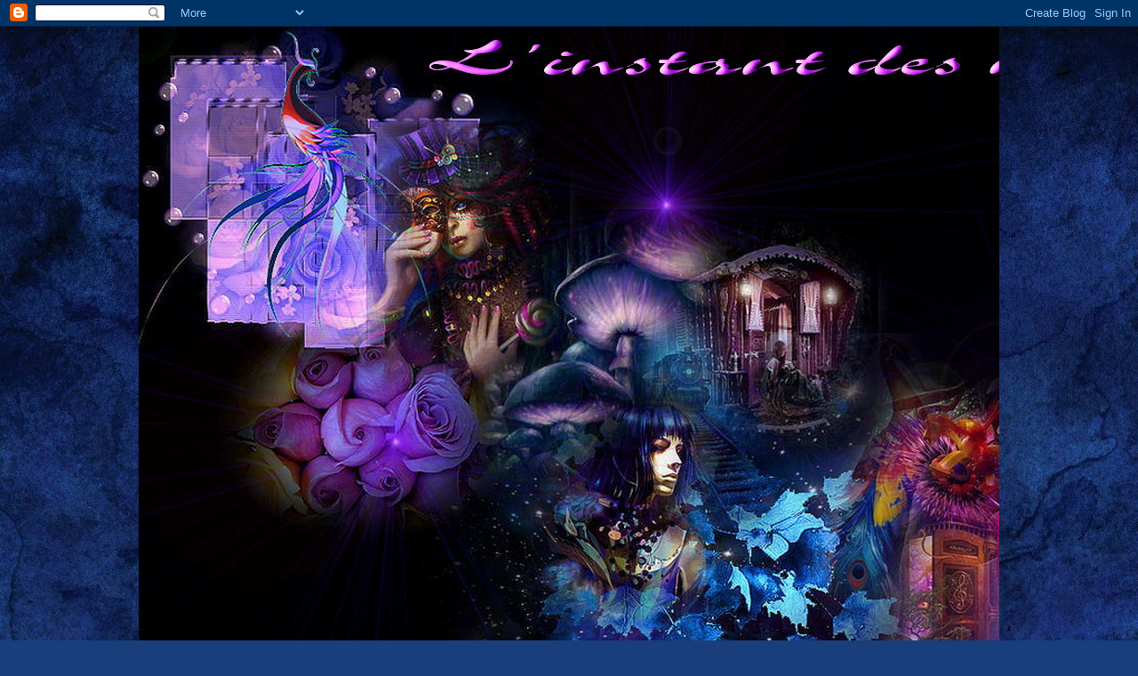

--- FILE ---
content_type: text/html; charset=UTF-8
request_url: https://linstantdesmots.blogspot.com/2012/01/bon-week-end-tous-et-toutes_28.html?showComment=1327867445960
body_size: 23890
content:
<!DOCTYPE html>
<html class='v2' dir='ltr' lang='fr'>
<head>
<link href='https://www.blogger.com/static/v1/widgets/4128112664-css_bundle_v2.css' rel='stylesheet' type='text/css'/>
<meta content='width=1100' name='viewport'/>
<meta content='text/html; charset=UTF-8' http-equiv='Content-Type'/>
<meta content='blogger' name='generator'/>
<link href='https://linstantdesmots.blogspot.com/favicon.ico' rel='icon' type='image/x-icon'/>
<link href='http://linstantdesmots.blogspot.com/2012/01/bon-week-end-tous-et-toutes_28.html' rel='canonical'/>
<link rel="alternate" type="application/atom+xml" title="L&#39;instant des mots - Atom" href="https://linstantdesmots.blogspot.com/feeds/posts/default" />
<link rel="alternate" type="application/rss+xml" title="L&#39;instant des mots - RSS" href="https://linstantdesmots.blogspot.com/feeds/posts/default?alt=rss" />
<link rel="service.post" type="application/atom+xml" title="L&#39;instant des mots - Atom" href="https://www.blogger.com/feeds/1387668063184399209/posts/default" />

<link rel="alternate" type="application/atom+xml" title="L&#39;instant des mots - Atom" href="https://linstantdesmots.blogspot.com/feeds/4081693061774223011/comments/default" />
<!--Can't find substitution for tag [blog.ieCssRetrofitLinks]-->
<link href='https://blogger.googleusercontent.com/img/b/R29vZ2xl/AVvXsEh9iTycimlGd1iJQCA8OQmBVbhKD3v2bU3Pd-jIn4Dcp_chfe4ipNT6MiWoAaXM_nQss6DnyXJl9nzFYg63LrUIsvUK49tjnz1aut1JWh9XbM05I2wqmdG95PzZ0kd9K5ltaMmwccvdDpM/s1600/d8g8wao0+fee.gif' rel='image_src'/>
<meta content='http://linstantdesmots.blogspot.com/2012/01/bon-week-end-tous-et-toutes_28.html' property='og:url'/>
<meta content='Bon Week end à tous et toutes' property='og:title'/>
<meta content='         Pour vous souhaiter un excellent  week end à tous et faire un clin d&#39; oeil à mes amies              Je les trouve tous aussi adorab...' property='og:description'/>
<meta content='https://blogger.googleusercontent.com/img/b/R29vZ2xl/AVvXsEh9iTycimlGd1iJQCA8OQmBVbhKD3v2bU3Pd-jIn4Dcp_chfe4ipNT6MiWoAaXM_nQss6DnyXJl9nzFYg63LrUIsvUK49tjnz1aut1JWh9XbM05I2wqmdG95PzZ0kd9K5ltaMmwccvdDpM/w1200-h630-p-k-no-nu/d8g8wao0+fee.gif' property='og:image'/>
<title>L'instant des mots: Bon Week end à tous et toutes</title>
<style type='text/css'>@font-face{font-family:'Calligraffitti';font-style:normal;font-weight:400;font-display:swap;src:url(//fonts.gstatic.com/s/calligraffitti/v20/46k2lbT3XjDVqJw3DCmCFjE0vkFeOZdjppN_.woff2)format('woff2');unicode-range:U+0000-00FF,U+0131,U+0152-0153,U+02BB-02BC,U+02C6,U+02DA,U+02DC,U+0304,U+0308,U+0329,U+2000-206F,U+20AC,U+2122,U+2191,U+2193,U+2212,U+2215,U+FEFF,U+FFFD;}@font-face{font-family:'Rock Salt';font-style:normal;font-weight:400;font-display:swap;src:url(//fonts.gstatic.com/s/rocksalt/v24/MwQ0bhv11fWD6QsAVOZrt0M6p7NGrQ.woff2)format('woff2');unicode-range:U+0000-00FF,U+0131,U+0152-0153,U+02BB-02BC,U+02C6,U+02DA,U+02DC,U+0304,U+0308,U+0329,U+2000-206F,U+20AC,U+2122,U+2191,U+2193,U+2212,U+2215,U+FEFF,U+FFFD;}</style>
<style id='page-skin-1' type='text/css'><!--
/*
-----------------------------------------------
Blogger Template Style
Name:     Awesome Inc.
Designer: Tina Chen
URL:      tinachen.org
----------------------------------------------- */
/* Content
----------------------------------------------- */
body {
font: normal normal 13px Arial, Tahoma, Helvetica, FreeSans, sans-serif;
color: #ffffff;
background: #183e7c url(//themes.googleusercontent.com/image?id=1n-1zS96-Ky5OBW0CXH1sKdtv7YmhcV6EFLcfpnKm08rd8JfsoDYfVVVeEhsTwRDRQv0h) repeat fixed top center /* Credit: mammuth (http://www.istockphoto.com/googleimages.php?id=8307896&platform=blogger) */;
}
html body .content-outer {
min-width: 0;
max-width: 100%;
width: 100%;
}
a:link {
text-decoration: none;
color: #444444;
}
a:visited {
text-decoration: none;
color: #ffffff;
}
a:hover {
text-decoration: underline;
color: #bfbfbf;
}
.body-fauxcolumn-outer .cap-top {
position: absolute;
z-index: 1;
height: 276px;
width: 100%;
background: transparent none repeat-x scroll top left;
_background-image: none;
}
/* Columns
----------------------------------------------- */
.content-inner {
padding: 0;
}
.header-inner .section {
margin: 0 16px;
}
.tabs-inner .section {
margin: 0 16px;
}
.main-inner {
padding-top: 30px;
}
.main-inner .column-center-inner,
.main-inner .column-left-inner,
.main-inner .column-right-inner {
padding: 0 5px;
}
*+html body .main-inner .column-center-inner {
margin-top: -30px;
}
#layout .main-inner .column-center-inner {
margin-top: 0;
}
/* Header
----------------------------------------------- */
.header-outer {
margin: 0 0 0 0;
background: transparent none repeat scroll 0 0;
}
.Header h1 {
font: normal bold 40px Rock Salt;
color: #ffffff;
text-shadow: 0 0 -1px #000000;
}
.Header h1 a {
color: #ffffff;
}
.Header .description {
font: normal normal 14px Arial, Tahoma, Helvetica, FreeSans, sans-serif;
color: #ffffff;
}
.header-inner .Header .titlewrapper,
.header-inner .Header .descriptionwrapper {
padding-left: 0;
padding-right: 0;
margin-bottom: 0;
}
.header-inner .Header .titlewrapper {
padding-top: 22px;
}
/* Tabs
----------------------------------------------- */
.tabs-outer {
overflow: hidden;
position: relative;
background: #000000 none repeat scroll 0 0;
}
#layout .tabs-outer {
overflow: visible;
}
.tabs-cap-top, .tabs-cap-bottom {
position: absolute;
width: 100%;
border-top: 1px solid #222222;
}
.tabs-cap-bottom {
bottom: 0;
}
.tabs-inner .widget li a {
display: inline-block;
margin: 0;
padding: .6em 1.5em;
font: normal bold 14px Arial, Tahoma, Helvetica, FreeSans, sans-serif;
color: #ffffff;
border-top: 1px solid #222222;
border-bottom: 1px solid #222222;
border-left: 1px solid #222222;
height: 16px;
line-height: 16px;
}
.tabs-inner .widget li:last-child a {
border-right: 1px solid #222222;
}
.tabs-inner .widget li.selected a, .tabs-inner .widget li a:hover {
background: #000000 none repeat-x scroll 0 -100px;
color: #ffffff;
}
/* Headings
----------------------------------------------- */
h2 {
font: normal bold 14px Arial, Tahoma, Helvetica, FreeSans, sans-serif;
color: #ffffff;
}
/* Widgets
----------------------------------------------- */
.main-inner .section {
margin: 0 27px;
padding: 0;
}
.main-inner .column-left-outer,
.main-inner .column-right-outer {
margin-top: 0;
}
#layout .main-inner .column-left-outer,
#layout .main-inner .column-right-outer {
margin-top: 0;
}
.main-inner .column-left-inner,
.main-inner .column-right-inner {
background: transparent none repeat 0 0;
-moz-box-shadow: 0 0 0 rgba(0, 0, 0, .2);
-webkit-box-shadow: 0 0 0 rgba(0, 0, 0, .2);
-goog-ms-box-shadow: 0 0 0 rgba(0, 0, 0, .2);
box-shadow: 0 0 0 rgba(0, 0, 0, .2);
-moz-border-radius: 0;
-webkit-border-radius: 0;
-goog-ms-border-radius: 0;
border-radius: 0;
}
#layout .main-inner .column-left-inner,
#layout .main-inner .column-right-inner {
margin-top: 0;
}
.sidebar .widget {
font: normal bold 16px Arial, Tahoma, Helvetica, FreeSans, sans-serif;
color: #ffffff;
}
.sidebar .widget a:link {
color: #ffffff;
}
.sidebar .widget a:visited {
color: #ffffff;
}
.sidebar .widget a:hover {
color: #ffffff;
}
.sidebar .widget h2 {
text-shadow: 0 0 -1px #000000;
}
.main-inner .widget {
background-color: #222222;
border: 1px solid #000000;
padding: 0 15px 15px;
margin: 20px -16px;
-moz-box-shadow: 0 0 0 rgba(0, 0, 0, .2);
-webkit-box-shadow: 0 0 0 rgba(0, 0, 0, .2);
-goog-ms-box-shadow: 0 0 0 rgba(0, 0, 0, .2);
box-shadow: 0 0 0 rgba(0, 0, 0, .2);
-moz-border-radius: 0;
-webkit-border-radius: 0;
-goog-ms-border-radius: 0;
border-radius: 0;
}
.main-inner .widget h2 {
margin: 0 -15px;
padding: .6em 15px .5em;
border-bottom: 1px solid #000000;
}
.footer-inner .widget h2 {
padding: 0 0 .4em;
border-bottom: 1px solid #000000;
}
.main-inner .widget h2 + div, .footer-inner .widget h2 + div {
border-top: 1px solid #000000;
padding-top: 8px;
}
.main-inner .widget .widget-content {
margin: 0 -15px;
padding: 7px 15px 0;
}
.main-inner .widget ul, .main-inner .widget #ArchiveList ul.flat {
margin: -8px -15px 0;
padding: 0;
list-style: none;
}
.main-inner .widget #ArchiveList {
margin: -8px 0 0;
}
.main-inner .widget ul li, .main-inner .widget #ArchiveList ul.flat li {
padding: .5em 15px;
text-indent: 0;
color: #ffffff;
border-top: 1px solid #000000;
border-bottom: 1px solid #000000;
}
.main-inner .widget #ArchiveList ul li {
padding-top: .25em;
padding-bottom: .25em;
}
.main-inner .widget ul li:first-child, .main-inner .widget #ArchiveList ul.flat li:first-child {
border-top: none;
}
.main-inner .widget ul li:last-child, .main-inner .widget #ArchiveList ul.flat li:last-child {
border-bottom: none;
}
.post-body {
position: relative;
}
.main-inner .widget .post-body ul {
padding: 0 2.5em;
margin: .5em 0;
list-style: disc;
}
.main-inner .widget .post-body ul li {
padding: 0.25em 0;
margin-bottom: .25em;
color: #ffffff;
border: none;
}
.footer-inner .widget ul {
padding: 0;
list-style: none;
}
.widget .zippy {
color: #ffffff;
}
/* Posts
----------------------------------------------- */
body .main-inner .Blog {
padding: 0;
margin-bottom: 1em;
background-color: transparent;
border: none;
-moz-box-shadow: 0 0 0 rgba(0, 0, 0, 0);
-webkit-box-shadow: 0 0 0 rgba(0, 0, 0, 0);
-goog-ms-box-shadow: 0 0 0 rgba(0, 0, 0, 0);
box-shadow: 0 0 0 rgba(0, 0, 0, 0);
}
.main-inner .section:last-child .Blog:last-child {
padding: 0;
margin-bottom: 1em;
}
.main-inner .widget h2.date-header {
margin: 0 -15px 1px;
padding: 0 0 0 0;
font: normal normal 14px Arial, Tahoma, Helvetica, FreeSans, sans-serif;
color: #ffffff;
background: transparent none no-repeat scroll top left;
border-top: 0 solid #444444;
border-bottom: 1px solid #000000;
-moz-border-radius-topleft: 0;
-moz-border-radius-topright: 0;
-webkit-border-top-left-radius: 0;
-webkit-border-top-right-radius: 0;
border-top-left-radius: 0;
border-top-right-radius: 0;
position: static;
bottom: 100%;
right: 15px;
text-shadow: 0 0 -1px #000000;
}
.main-inner .widget h2.date-header span {
font: normal normal 14px Arial, Tahoma, Helvetica, FreeSans, sans-serif;
display: block;
padding: .5em 15px;
border-left: 0 solid #444444;
border-right: 0 solid #444444;
}
.date-outer {
position: relative;
margin: 30px 0 20px;
padding: 0 15px;
background-color: #1e1e1e;
border: 1px solid #000000;
-moz-box-shadow: 0 0 0 rgba(0, 0, 0, .2);
-webkit-box-shadow: 0 0 0 rgba(0, 0, 0, .2);
-goog-ms-box-shadow: 0 0 0 rgba(0, 0, 0, .2);
box-shadow: 0 0 0 rgba(0, 0, 0, .2);
-moz-border-radius: 0;
-webkit-border-radius: 0;
-goog-ms-border-radius: 0;
border-radius: 0;
}
.date-outer:first-child {
margin-top: 0;
}
.date-outer:last-child {
margin-bottom: 20px;
-moz-border-radius-bottomleft: 0;
-moz-border-radius-bottomright: 0;
-webkit-border-bottom-left-radius: 0;
-webkit-border-bottom-right-radius: 0;
-goog-ms-border-bottom-left-radius: 0;
-goog-ms-border-bottom-right-radius: 0;
border-bottom-left-radius: 0;
border-bottom-right-radius: 0;
}
.date-posts {
margin: 0 -15px;
padding: 0 15px;
clear: both;
}
.post-outer, .inline-ad {
border-top: 1px solid #000000;
margin: 0 -15px;
padding: 15px 15px;
}
.post-outer {
padding-bottom: 10px;
}
.post-outer:first-child {
padding-top: 0;
border-top: none;
}
.post-outer:last-child, .inline-ad:last-child {
border-bottom: none;
}
.post-body {
position: relative;
}
.post-body img {
padding: 8px;
background: #000000;
border: 1px solid #000000;
-moz-box-shadow: 0 0 0 rgba(0, 0, 0, .2);
-webkit-box-shadow: 0 0 0 rgba(0, 0, 0, .2);
box-shadow: 0 0 0 rgba(0, 0, 0, .2);
-moz-border-radius: 0;
-webkit-border-radius: 0;
border-radius: 0;
}
h3.post-title, h4 {
font: normal bold 22px Calligraffitti;
color: #ffffff;
}
h3.post-title a {
font: normal bold 22px Calligraffitti;
color: #ffffff;
}
h3.post-title a:hover {
color: #bfbfbf;
text-decoration: underline;
}
.post-header {
margin: 0 0 1em;
}
.post-body {
line-height: 1.4;
}
.post-outer h2 {
color: #ffffff;
}
.post-footer {
margin: 1.5em 0 0;
}
#blog-pager {
padding: 15px;
font-size: 120%;
background-color: #222222;
border: 1px solid #000000;
-moz-box-shadow: 0 0 0 rgba(0, 0, 0, .2);
-webkit-box-shadow: 0 0 0 rgba(0, 0, 0, .2);
-goog-ms-box-shadow: 0 0 0 rgba(0, 0, 0, .2);
box-shadow: 0 0 0 rgba(0, 0, 0, .2);
-moz-border-radius: 0;
-webkit-border-radius: 0;
-goog-ms-border-radius: 0;
border-radius: 0;
-moz-border-radius-topleft: 0;
-moz-border-radius-topright: 0;
-webkit-border-top-left-radius: 0;
-webkit-border-top-right-radius: 0;
-goog-ms-border-top-left-radius: 0;
-goog-ms-border-top-right-radius: 0;
border-top-left-radius: 0;
border-top-right-radius-topright: 0;
margin-top: 1em;
}
.blog-feeds, .post-feeds {
margin: 1em 0;
text-align: center;
color: #ffffff;
}
.blog-feeds a, .post-feeds a {
color: #ffffff;
}
.blog-feeds a:visited, .post-feeds a:visited {
color: #ffffff;
}
.blog-feeds a:hover, .post-feeds a:hover {
color: #ffffff;
}
.post-outer .comments {
margin-top: 2em;
}
/* Comments
----------------------------------------------- */
.comments .comments-content .icon.blog-author {
background-repeat: no-repeat;
background-image: url([data-uri]);
}
.comments .comments-content .loadmore a {
border-top: 1px solid #222222;
border-bottom: 1px solid #222222;
}
.comments .continue {
border-top: 2px solid #222222;
}
/* Footer
----------------------------------------------- */
.footer-outer {
margin: -0 0 -1px;
padding: 0 0 0;
color: #ffffff;
overflow: hidden;
}
.footer-fauxborder-left {
border-top: 1px solid #000000;
background: #222222 none repeat scroll 0 0;
-moz-box-shadow: 0 0 0 rgba(0, 0, 0, .2);
-webkit-box-shadow: 0 0 0 rgba(0, 0, 0, .2);
-goog-ms-box-shadow: 0 0 0 rgba(0, 0, 0, .2);
box-shadow: 0 0 0 rgba(0, 0, 0, .2);
margin: 0 -0;
}
/* Mobile
----------------------------------------------- */
body.mobile {
background-size: auto;
}
.mobile .body-fauxcolumn-outer {
background: transparent none repeat scroll top left;
}
*+html body.mobile .main-inner .column-center-inner {
margin-top: 0;
}
.mobile .main-inner .widget {
padding: 0 0 15px;
}
.mobile .main-inner .widget h2 + div,
.mobile .footer-inner .widget h2 + div {
border-top: none;
padding-top: 0;
}
.mobile .footer-inner .widget h2 {
padding: 0.5em 0;
border-bottom: none;
}
.mobile .main-inner .widget .widget-content {
margin: 0;
padding: 7px 0 0;
}
.mobile .main-inner .widget ul,
.mobile .main-inner .widget #ArchiveList ul.flat {
margin: 0 -15px 0;
}
.mobile .main-inner .widget h2.date-header {
right: 0;
}
.mobile .date-header span {
padding: 0.4em 0;
}
.mobile .date-outer:first-child {
margin-bottom: 0;
border: 1px solid #000000;
-moz-border-radius-topleft: 0;
-moz-border-radius-topright: 0;
-webkit-border-top-left-radius: 0;
-webkit-border-top-right-radius: 0;
-goog-ms-border-top-left-radius: 0;
-goog-ms-border-top-right-radius: 0;
border-top-left-radius: 0;
border-top-right-radius: 0;
}
.mobile .date-outer {
border-color: #000000;
border-width: 0 1px 1px;
}
.mobile .date-outer:last-child {
margin-bottom: 0;
}
.mobile .main-inner {
padding: 0;
}
.mobile .header-inner .section {
margin: 0;
}
.mobile .post-outer, .mobile .inline-ad {
padding: 5px 0;
}
.mobile .tabs-inner .section {
margin: 0 10px;
}
.mobile .main-inner .widget h2 {
margin: 0;
padding: 0;
}
.mobile .main-inner .widget h2.date-header span {
padding: 0;
}
.mobile .main-inner .widget .widget-content {
margin: 0;
padding: 7px 0 0;
}
.mobile #blog-pager {
border: 1px solid transparent;
background: #222222 none repeat scroll 0 0;
}
.mobile .main-inner .column-left-inner,
.mobile .main-inner .column-right-inner {
background: transparent none repeat 0 0;
-moz-box-shadow: none;
-webkit-box-shadow: none;
-goog-ms-box-shadow: none;
box-shadow: none;
}
.mobile .date-posts {
margin: 0;
padding: 0;
}
.mobile .footer-fauxborder-left {
margin: 0;
border-top: inherit;
}
.mobile .main-inner .section:last-child .Blog:last-child {
margin-bottom: 0;
}
.mobile-index-contents {
color: #ffffff;
}
.mobile .mobile-link-button {
background: #444444 none repeat scroll 0 0;
}
.mobile-link-button a:link, .mobile-link-button a:visited {
color: #ffffff;
}
.mobile .tabs-inner .PageList .widget-content {
background: transparent;
border-top: 1px solid;
border-color: #222222;
color: #ffffff;
}
.mobile .tabs-inner .PageList .widget-content .pagelist-arrow {
border-left: 1px solid #222222;
}

--></style>
<style id='template-skin-1' type='text/css'><!--
body {
min-width: 1000px;
}
.content-outer, .content-fauxcolumn-outer, .region-inner {
min-width: 1000px;
max-width: 1000px;
_width: 1000px;
}
.main-inner .columns {
padding-left: 0px;
padding-right: 230px;
}
.main-inner .fauxcolumn-center-outer {
left: 0px;
right: 230px;
/* IE6 does not respect left and right together */
_width: expression(this.parentNode.offsetWidth -
parseInt("0px") -
parseInt("230px") + 'px');
}
.main-inner .fauxcolumn-left-outer {
width: 0px;
}
.main-inner .fauxcolumn-right-outer {
width: 230px;
}
.main-inner .column-left-outer {
width: 0px;
right: 100%;
margin-left: -0px;
}
.main-inner .column-right-outer {
width: 230px;
margin-right: -230px;
}
#layout {
min-width: 0;
}
#layout .content-outer {
min-width: 0;
width: 800px;
}
#layout .region-inner {
min-width: 0;
width: auto;
}
body#layout div.add_widget {
padding: 8px;
}
body#layout div.add_widget a {
margin-left: 32px;
}
--></style>
<style>
    body {background-image:url(\/\/themes.googleusercontent.com\/image?id=1n-1zS96-Ky5OBW0CXH1sKdtv7YmhcV6EFLcfpnKm08rd8JfsoDYfVVVeEhsTwRDRQv0h);}
    
@media (max-width: 200px) { body {background-image:url(\/\/themes.googleusercontent.com\/image?id=1n-1zS96-Ky5OBW0CXH1sKdtv7YmhcV6EFLcfpnKm08rd8JfsoDYfVVVeEhsTwRDRQv0h&options=w200);}}
@media (max-width: 400px) and (min-width: 201px) { body {background-image:url(\/\/themes.googleusercontent.com\/image?id=1n-1zS96-Ky5OBW0CXH1sKdtv7YmhcV6EFLcfpnKm08rd8JfsoDYfVVVeEhsTwRDRQv0h&options=w400);}}
@media (max-width: 800px) and (min-width: 401px) { body {background-image:url(\/\/themes.googleusercontent.com\/image?id=1n-1zS96-Ky5OBW0CXH1sKdtv7YmhcV6EFLcfpnKm08rd8JfsoDYfVVVeEhsTwRDRQv0h&options=w800);}}
@media (max-width: 1200px) and (min-width: 801px) { body {background-image:url(\/\/themes.googleusercontent.com\/image?id=1n-1zS96-Ky5OBW0CXH1sKdtv7YmhcV6EFLcfpnKm08rd8JfsoDYfVVVeEhsTwRDRQv0h&options=w1200);}}
/* Last tag covers anything over one higher than the previous max-size cap. */
@media (min-width: 1201px) { body {background-image:url(\/\/themes.googleusercontent.com\/image?id=1n-1zS96-Ky5OBW0CXH1sKdtv7YmhcV6EFLcfpnKm08rd8JfsoDYfVVVeEhsTwRDRQv0h&options=w1600);}}
  </style>
<link href='https://www.blogger.com/dyn-css/authorization.css?targetBlogID=1387668063184399209&amp;zx=5a8d34e4-7b5d-40ee-8473-db0a193f314a' media='none' onload='if(media!=&#39;all&#39;)media=&#39;all&#39;' rel='stylesheet'/><noscript><link href='https://www.blogger.com/dyn-css/authorization.css?targetBlogID=1387668063184399209&amp;zx=5a8d34e4-7b5d-40ee-8473-db0a193f314a' rel='stylesheet'/></noscript>
<meta name='google-adsense-platform-account' content='ca-host-pub-1556223355139109'/>
<meta name='google-adsense-platform-domain' content='blogspot.com'/>

</head>
<body class='loading variant-dark'>
<div class='navbar section' id='navbar' name='Navbar'><div class='widget Navbar' data-version='1' id='Navbar1'><script type="text/javascript">
    function setAttributeOnload(object, attribute, val) {
      if(window.addEventListener) {
        window.addEventListener('load',
          function(){ object[attribute] = val; }, false);
      } else {
        window.attachEvent('onload', function(){ object[attribute] = val; });
      }
    }
  </script>
<div id="navbar-iframe-container"></div>
<script type="text/javascript" src="https://apis.google.com/js/platform.js"></script>
<script type="text/javascript">
      gapi.load("gapi.iframes:gapi.iframes.style.bubble", function() {
        if (gapi.iframes && gapi.iframes.getContext) {
          gapi.iframes.getContext().openChild({
              url: 'https://www.blogger.com/navbar/1387668063184399209?po\x3d4081693061774223011\x26origin\x3dhttps://linstantdesmots.blogspot.com',
              where: document.getElementById("navbar-iframe-container"),
              id: "navbar-iframe"
          });
        }
      });
    </script><script type="text/javascript">
(function() {
var script = document.createElement('script');
script.type = 'text/javascript';
script.src = '//pagead2.googlesyndication.com/pagead/js/google_top_exp.js';
var head = document.getElementsByTagName('head')[0];
if (head) {
head.appendChild(script);
}})();
</script>
</div></div>
<div class='body-fauxcolumns'>
<div class='fauxcolumn-outer body-fauxcolumn-outer'>
<div class='cap-top'>
<div class='cap-left'></div>
<div class='cap-right'></div>
</div>
<div class='fauxborder-left'>
<div class='fauxborder-right'></div>
<div class='fauxcolumn-inner'>
</div>
</div>
<div class='cap-bottom'>
<div class='cap-left'></div>
<div class='cap-right'></div>
</div>
</div>
</div>
<div class='content'>
<div class='content-fauxcolumns'>
<div class='fauxcolumn-outer content-fauxcolumn-outer'>
<div class='cap-top'>
<div class='cap-left'></div>
<div class='cap-right'></div>
</div>
<div class='fauxborder-left'>
<div class='fauxborder-right'></div>
<div class='fauxcolumn-inner'>
</div>
</div>
<div class='cap-bottom'>
<div class='cap-left'></div>
<div class='cap-right'></div>
</div>
</div>
</div>
<div class='content-outer'>
<div class='content-cap-top cap-top'>
<div class='cap-left'></div>
<div class='cap-right'></div>
</div>
<div class='fauxborder-left content-fauxborder-left'>
<div class='fauxborder-right content-fauxborder-right'></div>
<div class='content-inner'>
<header>
<div class='header-outer'>
<div class='header-cap-top cap-top'>
<div class='cap-left'></div>
<div class='cap-right'></div>
</div>
<div class='fauxborder-left header-fauxborder-left'>
<div class='fauxborder-right header-fauxborder-right'></div>
<div class='region-inner header-inner'>
<div class='header section' id='header' name='En-tête'><div class='widget Header' data-version='1' id='Header1'>
<div id='header-inner'>
<a href='https://linstantdesmots.blogspot.com/' style='display: block'>
<img alt='L&#39;instant des mots' height='885px; ' id='Header1_headerimg' src='https://blogger.googleusercontent.com/img/b/R29vZ2xl/AVvXsEhDLo7j4h8WMMR3DJqpijPiv_SgjGWvEYWuVSva7_oncOq796nFi5D0gDxurf8Wlsr6Nk9oQ1k72jYMC6im2xzOIrpui5QFNL7XkYCuREZ1_JO8loBxvgNsXivhnh9cjrP1ZOPc4uTkhWk/s1600/fond-ecranlaure1.jpg' style='display: block' width='1180px; '/>
</a>
</div>
</div></div>
</div>
</div>
<div class='header-cap-bottom cap-bottom'>
<div class='cap-left'></div>
<div class='cap-right'></div>
</div>
</div>
</header>
<div class='tabs-outer'>
<div class='tabs-cap-top cap-top'>
<div class='cap-left'></div>
<div class='cap-right'></div>
</div>
<div class='fauxborder-left tabs-fauxborder-left'>
<div class='fauxborder-right tabs-fauxborder-right'></div>
<div class='region-inner tabs-inner'>
<div class='tabs no-items section' id='crosscol' name='Toutes les colonnes'></div>
<div class='tabs no-items section' id='crosscol-overflow' name='Cross-Column 2'></div>
</div>
</div>
<div class='tabs-cap-bottom cap-bottom'>
<div class='cap-left'></div>
<div class='cap-right'></div>
</div>
</div>
<div class='main-outer'>
<div class='main-cap-top cap-top'>
<div class='cap-left'></div>
<div class='cap-right'></div>
</div>
<div class='fauxborder-left main-fauxborder-left'>
<div class='fauxborder-right main-fauxborder-right'></div>
<div class='region-inner main-inner'>
<div class='columns fauxcolumns'>
<div class='fauxcolumn-outer fauxcolumn-center-outer'>
<div class='cap-top'>
<div class='cap-left'></div>
<div class='cap-right'></div>
</div>
<div class='fauxborder-left'>
<div class='fauxborder-right'></div>
<div class='fauxcolumn-inner'>
</div>
</div>
<div class='cap-bottom'>
<div class='cap-left'></div>
<div class='cap-right'></div>
</div>
</div>
<div class='fauxcolumn-outer fauxcolumn-left-outer'>
<div class='cap-top'>
<div class='cap-left'></div>
<div class='cap-right'></div>
</div>
<div class='fauxborder-left'>
<div class='fauxborder-right'></div>
<div class='fauxcolumn-inner'>
</div>
</div>
<div class='cap-bottom'>
<div class='cap-left'></div>
<div class='cap-right'></div>
</div>
</div>
<div class='fauxcolumn-outer fauxcolumn-right-outer'>
<div class='cap-top'>
<div class='cap-left'></div>
<div class='cap-right'></div>
</div>
<div class='fauxborder-left'>
<div class='fauxborder-right'></div>
<div class='fauxcolumn-inner'>
</div>
</div>
<div class='cap-bottom'>
<div class='cap-left'></div>
<div class='cap-right'></div>
</div>
</div>
<!-- corrects IE6 width calculation -->
<div class='columns-inner'>
<div class='column-center-outer'>
<div class='column-center-inner'>
<div class='main section' id='main' name='Principal'><div class='widget Blog' data-version='1' id='Blog1'>
<div class='blog-posts hfeed'>

          <div class="date-outer">
        
<h2 class='date-header'><span>samedi 28 janvier 2012</span></h2>

          <div class="date-posts">
        
<div class='post-outer'>
<div class='post hentry uncustomized-post-template' itemprop='blogPost' itemscope='itemscope' itemtype='http://schema.org/BlogPosting'>
<meta content='https://blogger.googleusercontent.com/img/b/R29vZ2xl/AVvXsEh9iTycimlGd1iJQCA8OQmBVbhKD3v2bU3Pd-jIn4Dcp_chfe4ipNT6MiWoAaXM_nQss6DnyXJl9nzFYg63LrUIsvUK49tjnz1aut1JWh9XbM05I2wqmdG95PzZ0kd9K5ltaMmwccvdDpM/s1600/d8g8wao0+fee.gif' itemprop='image_url'/>
<meta content='1387668063184399209' itemprop='blogId'/>
<meta content='4081693061774223011' itemprop='postId'/>
<a name='4081693061774223011'></a>
<h3 class='post-title entry-title' itemprop='name'>
Bon Week end à tous et toutes
</h3>
<div class='post-header'>
<div class='post-header-line-1'></div>
</div>
<div class='post-body entry-content' id='post-body-4081693061774223011' itemprop='description articleBody'>
<div class="separator" style="clear: both; text-align: center;"></div><div class="separator" style="clear: both; text-align: center;"><a href="https://blogger.googleusercontent.com/img/b/R29vZ2xl/AVvXsEh9iTycimlGd1iJQCA8OQmBVbhKD3v2bU3Pd-jIn4Dcp_chfe4ipNT6MiWoAaXM_nQss6DnyXJl9nzFYg63LrUIsvUK49tjnz1aut1JWh9XbM05I2wqmdG95PzZ0kd9K5ltaMmwccvdDpM/s1600/d8g8wao0+fee.gif" imageanchor="1" style="margin-left: 1em; margin-right: 1em; text-align: right;"><img border="0" src="https://blogger.googleusercontent.com/img/b/R29vZ2xl/AVvXsEh9iTycimlGd1iJQCA8OQmBVbhKD3v2bU3Pd-jIn4Dcp_chfe4ipNT6MiWoAaXM_nQss6DnyXJl9nzFYg63LrUIsvUK49tjnz1aut1JWh9XbM05I2wqmdG95PzZ0kd9K5ltaMmwccvdDpM/s1600/d8g8wao0+fee.gif" /></a></div><div class="separator" style="clear: both; text-align: center;"></div><div class="separator" style="clear: both; text-align: center;"></div><div class="separator" style="clear: both; text-align: center;"><br />
</div><div class="separator" style="clear: both; text-align: center;"><br />
</div><div class="separator" style="clear: both; text-align: center;"><br />
</div><div class="separator" style="clear: both; text-align: center;"><br />
</div><div class="separator" style="clear: both; text-align: center;"><br />
</div><div class="separator" style="clear: both; text-align: center;"><br />
</div><div class="separator" style="clear: both; text-align: center;"><br />
</div><div class="separator" style="clear: both; text-align: center;"><a href="https://blogger.googleusercontent.com/img/b/R29vZ2xl/AVvXsEhHPlc-E0iIuB1KVtiARqhMjiosiTe-nWwp0AATBf8r1M2US9GJOE0Tnj4qmqAWE58z-CKKSXqStefEQpp6hkZahckhInEp9vhwE5zKT8xZZxIkvYpbdGpvd6UMbCkrYVvKhFDIJyHuGVs/s1600/2myc1ubb+lutin+rose+fleur.gif" imageanchor="1" style="margin-left: 1em; margin-right: 1em;"><img border="0" height="320" src="https://blogger.googleusercontent.com/img/b/R29vZ2xl/AVvXsEhHPlc-E0iIuB1KVtiARqhMjiosiTe-nWwp0AATBf8r1M2US9GJOE0Tnj4qmqAWE58z-CKKSXqStefEQpp6hkZahckhInEp9vhwE5zKT8xZZxIkvYpbdGpvd6UMbCkrYVvKhFDIJyHuGVs/s320/2myc1ubb+lutin+rose+fleur.gif" width="216" /></a></div><div class="" style="clear: both; text-align: center;"><br />
</div><div class="" style="clear: both; text-align: center;"><span style="color: #ea9999; font-size: large;"><b>&nbsp;Pour vous souhaiter un excellent</b></span></div><div class="" style="clear: both; text-align: center;"><span style="color: #ea9999; font-size: large;"><b> week end à tous et faire un clin d' oeil à mes amies</b></span><br />
<span style="color: #ea9999; font-size: large;"><b><br />
</b></span><br />
<span style="color: #ea9999; font-size: large;"><b><br />
</b></span><br />
<span style="color: #ea9999; font-size: large;"><b><br />
</b></span></div><div class="" style="clear: both; text-align: center;"><br />
</div><div class="separator" style="clear: both; text-align: center;">&nbsp;<a href="https://blogger.googleusercontent.com/img/b/R29vZ2xl/AVvXsEjgDFoxSIIkO9N159p729abWlVu2V7BeqC8gWISd41bhbczSbSmgX5CJ1HKwYHnjtBL1XWfar7tz5HtF8mBXQlC_BYc1Uwj2wVHQqdADmxrwCSaO4Ex-XAcA9oYucm4SA7N6JtrfgMjuZA/s1600/51v9cx4j+fille+balancoire.gif" imageanchor="1" style="margin-left: 1em; margin-right: 1em;"><img border="0" height="396" src="https://blogger.googleusercontent.com/img/b/R29vZ2xl/AVvXsEjgDFoxSIIkO9N159p729abWlVu2V7BeqC8gWISd41bhbczSbSmgX5CJ1HKwYHnjtBL1XWfar7tz5HtF8mBXQlC_BYc1Uwj2wVHQqdADmxrwCSaO4Ex-XAcA9oYucm4SA7N6JtrfgMjuZA/s400/51v9cx4j+fille+balancoire.gif" width="400" />&nbsp;</a></div><div class="separator" style="clear: both; text-align: center;"><br />
</div><div class="separator" style="clear: both; text-align: center;"><br />
</div><div class="separator" style="clear: both; text-align: center;"><span style="font-size: large;"><span style="color: lime;">Je les trouve tous aussi adorables!</span></span> </div><div class="separator" style="clear: both; text-align: center;"><br />
</div><br />
<br />
<br />
<br />
<div class="separator" style="clear: both; text-align: center;"><a href="https://blogger.googleusercontent.com/img/b/R29vZ2xl/AVvXsEhdU4G7z_9KoZLtZe-eCa6e4gEaCpPUlSoz7f9utFTETvfQedZ-5HjQK_MI89wucgrl55O5t9KZOeIWuA3DdiC3sfjWU_GFN27PylVlZFD49b17k9NDwZ0EZ9scU4tQmhABIhK0JZPsR2g/s1600/cvyx712ggugus+sac.gif" imageanchor="1" style="margin-left: 1em; margin-right: 1em;"><img border="0" height="383" src="https://blogger.googleusercontent.com/img/b/R29vZ2xl/AVvXsEhdU4G7z_9KoZLtZe-eCa6e4gEaCpPUlSoz7f9utFTETvfQedZ-5HjQK_MI89wucgrl55O5t9KZOeIWuA3DdiC3sfjWU_GFN27PylVlZFD49b17k9NDwZ0EZ9scU4tQmhABIhK0JZPsR2g/s400/cvyx712ggugus+sac.gif" width="400" /></a></div>
<div style='clear: both;'></div>
</div>
<div class='post-footer'>
<div class='post-footer-line post-footer-line-1'>
<span class='post-author vcard'>
Publié par
<span class='fn' itemprop='author' itemscope='itemscope' itemtype='http://schema.org/Person'>
<meta content='https://www.blogger.com/profile/10571062627888314210' itemprop='url'/>
<a class='g-profile' href='https://www.blogger.com/profile/10571062627888314210' rel='author' title='author profile'>
<span itemprop='name'>L&#39;instant des mots</span>
</a>
</span>
</span>
<span class='post-timestamp'>
à
<meta content='http://linstantdesmots.blogspot.com/2012/01/bon-week-end-tous-et-toutes_28.html' itemprop='url'/>
<a class='timestamp-link' href='https://linstantdesmots.blogspot.com/2012/01/bon-week-end-tous-et-toutes_28.html' rel='bookmark' title='permanent link'><abbr class='published' itemprop='datePublished' title='2012-01-28T02:56:00+01:00'>02:56</abbr></a>
</span>
<span class='post-comment-link'>
</span>
<span class='post-icons'>
<span class='item-control blog-admin pid-1188119766'>
<a href='https://www.blogger.com/post-edit.g?blogID=1387668063184399209&postID=4081693061774223011&from=pencil' title='Modifier l&#39;article'>
<img alt='' class='icon-action' height='18' src='https://resources.blogblog.com/img/icon18_edit_allbkg.gif' width='18'/>
</a>
</span>
</span>
<div class='post-share-buttons goog-inline-block'>
<a class='goog-inline-block share-button sb-email' href='https://www.blogger.com/share-post.g?blogID=1387668063184399209&postID=4081693061774223011&target=email' target='_blank' title='Envoyer par e-mail'><span class='share-button-link-text'>Envoyer par e-mail</span></a><a class='goog-inline-block share-button sb-blog' href='https://www.blogger.com/share-post.g?blogID=1387668063184399209&postID=4081693061774223011&target=blog' onclick='window.open(this.href, "_blank", "height=270,width=475"); return false;' target='_blank' title='BlogThis!'><span class='share-button-link-text'>BlogThis!</span></a><a class='goog-inline-block share-button sb-twitter' href='https://www.blogger.com/share-post.g?blogID=1387668063184399209&postID=4081693061774223011&target=twitter' target='_blank' title='Partager sur X'><span class='share-button-link-text'>Partager sur X</span></a><a class='goog-inline-block share-button sb-facebook' href='https://www.blogger.com/share-post.g?blogID=1387668063184399209&postID=4081693061774223011&target=facebook' onclick='window.open(this.href, "_blank", "height=430,width=640"); return false;' target='_blank' title='Partager sur Facebook'><span class='share-button-link-text'>Partager sur Facebook</span></a><a class='goog-inline-block share-button sb-pinterest' href='https://www.blogger.com/share-post.g?blogID=1387668063184399209&postID=4081693061774223011&target=pinterest' target='_blank' title='Partager sur Pinterest'><span class='share-button-link-text'>Partager sur Pinterest</span></a>
</div>
</div>
<div class='post-footer-line post-footer-line-2'>
<span class='post-labels'>
Libellés :
<a href='https://linstantdesmots.blogspot.com/search/label/Wek-end' rel='tag'>Wek-end</a>
</span>
</div>
<div class='post-footer-line post-footer-line-3'>
<span class='post-location'>
</span>
</div>
</div>
</div>
<div class='comments' id='comments'>
<a name='comments'></a>
<h4>11&#160;commentaires:</h4>
<div class='comments-content'>
<script async='async' src='' type='text/javascript'></script>
<script type='text/javascript'>
    (function() {
      var items = null;
      var msgs = null;
      var config = {};

// <![CDATA[
      var cursor = null;
      if (items && items.length > 0) {
        cursor = parseInt(items[items.length - 1].timestamp) + 1;
      }

      var bodyFromEntry = function(entry) {
        var text = (entry &&
                    ((entry.content && entry.content.$t) ||
                     (entry.summary && entry.summary.$t))) ||
            '';
        if (entry && entry.gd$extendedProperty) {
          for (var k in entry.gd$extendedProperty) {
            if (entry.gd$extendedProperty[k].name == 'blogger.contentRemoved') {
              return '<span class="deleted-comment">' + text + '</span>';
            }
          }
        }
        return text;
      }

      var parse = function(data) {
        cursor = null;
        var comments = [];
        if (data && data.feed && data.feed.entry) {
          for (var i = 0, entry; entry = data.feed.entry[i]; i++) {
            var comment = {};
            // comment ID, parsed out of the original id format
            var id = /blog-(\d+).post-(\d+)/.exec(entry.id.$t);
            comment.id = id ? id[2] : null;
            comment.body = bodyFromEntry(entry);
            comment.timestamp = Date.parse(entry.published.$t) + '';
            if (entry.author && entry.author.constructor === Array) {
              var auth = entry.author[0];
              if (auth) {
                comment.author = {
                  name: (auth.name ? auth.name.$t : undefined),
                  profileUrl: (auth.uri ? auth.uri.$t : undefined),
                  avatarUrl: (auth.gd$image ? auth.gd$image.src : undefined)
                };
              }
            }
            if (entry.link) {
              if (entry.link[2]) {
                comment.link = comment.permalink = entry.link[2].href;
              }
              if (entry.link[3]) {
                var pid = /.*comments\/default\/(\d+)\?.*/.exec(entry.link[3].href);
                if (pid && pid[1]) {
                  comment.parentId = pid[1];
                }
              }
            }
            comment.deleteclass = 'item-control blog-admin';
            if (entry.gd$extendedProperty) {
              for (var k in entry.gd$extendedProperty) {
                if (entry.gd$extendedProperty[k].name == 'blogger.itemClass') {
                  comment.deleteclass += ' ' + entry.gd$extendedProperty[k].value;
                } else if (entry.gd$extendedProperty[k].name == 'blogger.displayTime') {
                  comment.displayTime = entry.gd$extendedProperty[k].value;
                }
              }
            }
            comments.push(comment);
          }
        }
        return comments;
      };

      var paginator = function(callback) {
        if (hasMore()) {
          var url = config.feed + '?alt=json&v=2&orderby=published&reverse=false&max-results=50';
          if (cursor) {
            url += '&published-min=' + new Date(cursor).toISOString();
          }
          window.bloggercomments = function(data) {
            var parsed = parse(data);
            cursor = parsed.length < 50 ? null
                : parseInt(parsed[parsed.length - 1].timestamp) + 1
            callback(parsed);
            window.bloggercomments = null;
          }
          url += '&callback=bloggercomments';
          var script = document.createElement('script');
          script.type = 'text/javascript';
          script.src = url;
          document.getElementsByTagName('head')[0].appendChild(script);
        }
      };
      var hasMore = function() {
        return !!cursor;
      };
      var getMeta = function(key, comment) {
        if ('iswriter' == key) {
          var matches = !!comment.author
              && comment.author.name == config.authorName
              && comment.author.profileUrl == config.authorUrl;
          return matches ? 'true' : '';
        } else if ('deletelink' == key) {
          return config.baseUri + '/comment/delete/'
               + config.blogId + '/' + comment.id;
        } else if ('deleteclass' == key) {
          return comment.deleteclass;
        }
        return '';
      };

      var replybox = null;
      var replyUrlParts = null;
      var replyParent = undefined;

      var onReply = function(commentId, domId) {
        if (replybox == null) {
          // lazily cache replybox, and adjust to suit this style:
          replybox = document.getElementById('comment-editor');
          if (replybox != null) {
            replybox.height = '250px';
            replybox.style.display = 'block';
            replyUrlParts = replybox.src.split('#');
          }
        }
        if (replybox && (commentId !== replyParent)) {
          replybox.src = '';
          document.getElementById(domId).insertBefore(replybox, null);
          replybox.src = replyUrlParts[0]
              + (commentId ? '&parentID=' + commentId : '')
              + '#' + replyUrlParts[1];
          replyParent = commentId;
        }
      };

      var hash = (window.location.hash || '#').substring(1);
      var startThread, targetComment;
      if (/^comment-form_/.test(hash)) {
        startThread = hash.substring('comment-form_'.length);
      } else if (/^c[0-9]+$/.test(hash)) {
        targetComment = hash.substring(1);
      }

      // Configure commenting API:
      var configJso = {
        'maxDepth': config.maxThreadDepth
      };
      var provider = {
        'id': config.postId,
        'data': items,
        'loadNext': paginator,
        'hasMore': hasMore,
        'getMeta': getMeta,
        'onReply': onReply,
        'rendered': true,
        'initComment': targetComment,
        'initReplyThread': startThread,
        'config': configJso,
        'messages': msgs
      };

      var render = function() {
        if (window.goog && window.goog.comments) {
          var holder = document.getElementById('comment-holder');
          window.goog.comments.render(holder, provider);
        }
      };

      // render now, or queue to render when library loads:
      if (window.goog && window.goog.comments) {
        render();
      } else {
        window.goog = window.goog || {};
        window.goog.comments = window.goog.comments || {};
        window.goog.comments.loadQueue = window.goog.comments.loadQueue || [];
        window.goog.comments.loadQueue.push(render);
      }
    })();
// ]]>
  </script>
<div id='comment-holder'>
<div class="comment-thread toplevel-thread"><ol id="top-ra"><li class="comment" id="c4041965651757666163"><div class="avatar-image-container"><img src="//blogger.googleusercontent.com/img/b/R29vZ2xl/AVvXsEiWFh1z3TOeOopW9WhH1r-lDJ-1fx6lpFVBode1SIbQ-UO1aN5dkErfRFLbRga-lOanN2SzfGpdHVONFp0n7Yy6IZPsaBkZsmGYzSpa3deiHH_yXlGVjjlIKkzO-8x-/s45-c/scorpion3.jpg" alt=""/></div><div class="comment-block"><div class="comment-header"><cite class="user"><a href="https://www.blogger.com/profile/11592823113031470666" rel="nofollow">Marie</a></cite><span class="icon user "></span><span class="datetime secondary-text"><a rel="nofollow" href="https://linstantdesmots.blogspot.com/2012/01/bon-week-end-tous-et-toutes_28.html?showComment=1327735328987#c4041965651757666163">28 janvier 2012 à 08:22</a></span></div><p class="comment-content">Bonjour Lorette ,<br><br>Ils sont tous adorables ,trop mimi lol <br>Très bon WE également .Gros bisous <br>marie</p><span class="comment-actions secondary-text"><a class="comment-reply" target="_self" data-comment-id="4041965651757666163">Répondre</a><span class="item-control blog-admin blog-admin pid-1211642106"><a target="_self" href="https://www.blogger.com/comment/delete/1387668063184399209/4041965651757666163">Supprimer</a></span></span></div><div class="comment-replies"><div id="c4041965651757666163-rt" class="comment-thread inline-thread hidden"><span class="thread-toggle thread-expanded"><span class="thread-arrow"></span><span class="thread-count"><a target="_self">Réponses</a></span></span><ol id="c4041965651757666163-ra" class="thread-chrome thread-expanded"><div></div><div id="c4041965651757666163-continue" class="continue"><a class="comment-reply" target="_self" data-comment-id="4041965651757666163">Répondre</a></div></ol></div></div><div class="comment-replybox-single" id="c4041965651757666163-ce"></div></li><li class="comment" id="c8232543978295485622"><div class="avatar-image-container"><img src="//resources.blogblog.com/img/blank.gif" alt=""/></div><div class="comment-block"><div class="comment-header"><cite class="user"><a href="http://linstantdesmots.blogspot.com" rel="nofollow">arnoux</a></cite><span class="icon user "></span><span class="datetime secondary-text"><a rel="nofollow" href="https://linstantdesmots.blogspot.com/2012/01/bon-week-end-tous-et-toutes_28.html?showComment=1327745137356#c8232543978295485622">28 janvier 2012 à 11:05</a></span></div><p class="comment-content">Coucou marie,<br> Oui j&#39; avais envie de donner un air de tendresse avec ces petits lutins<br>ils sont à croquer!<br> gros bisous<br>prends soin de toi <br> cette ap midi  c&#39; est entre filles, rare alors j&#39; en profite<br> des ti gâteaux aux flocons d&#39; avoines que j&#39; ai fait hier soir vont ravir les palais!</p><span class="comment-actions secondary-text"><a class="comment-reply" target="_self" data-comment-id="8232543978295485622">Répondre</a><span class="item-control blog-admin blog-admin pid-475200381"><a target="_self" href="https://www.blogger.com/comment/delete/1387668063184399209/8232543978295485622">Supprimer</a></span></span></div><div class="comment-replies"><div id="c8232543978295485622-rt" class="comment-thread inline-thread hidden"><span class="thread-toggle thread-expanded"><span class="thread-arrow"></span><span class="thread-count"><a target="_self">Réponses</a></span></span><ol id="c8232543978295485622-ra" class="thread-chrome thread-expanded"><div></div><div id="c8232543978295485622-continue" class="continue"><a class="comment-reply" target="_self" data-comment-id="8232543978295485622">Répondre</a></div></ol></div></div><div class="comment-replybox-single" id="c8232543978295485622-ce"></div></li><li class="comment" id="c4201418974324458635"><div class="avatar-image-container"><img src="//blogger.googleusercontent.com/img/b/R29vZ2xl/AVvXsEiWFh1z3TOeOopW9WhH1r-lDJ-1fx6lpFVBode1SIbQ-UO1aN5dkErfRFLbRga-lOanN2SzfGpdHVONFp0n7Yy6IZPsaBkZsmGYzSpa3deiHH_yXlGVjjlIKkzO-8x-/s45-c/scorpion3.jpg" alt=""/></div><div class="comment-block"><div class="comment-header"><cite class="user"><a href="https://www.blogger.com/profile/11592823113031470666" rel="nofollow">Marie</a></cite><span class="icon user "></span><span class="datetime secondary-text"><a rel="nofollow" href="https://linstantdesmots.blogspot.com/2012/01/bon-week-end-tous-et-toutes_28.html?showComment=1327828452699#c4201418974324458635">29 janvier 2012 à 10:14</a></span></div><p class="comment-content">Bonjour Lorette ,<br><br>Ta journée filles c&#39;est bien passée ?? <br>Toujours agréable les visites .<br>Très bon dimanche .gros bisous <br>marie</p><span class="comment-actions secondary-text"><a class="comment-reply" target="_self" data-comment-id="4201418974324458635">Répondre</a><span class="item-control blog-admin blog-admin pid-1211642106"><a target="_self" href="https://www.blogger.com/comment/delete/1387668063184399209/4201418974324458635">Supprimer</a></span></span></div><div class="comment-replies"><div id="c4201418974324458635-rt" class="comment-thread inline-thread hidden"><span class="thread-toggle thread-expanded"><span class="thread-arrow"></span><span class="thread-count"><a target="_self">Réponses</a></span></span><ol id="c4201418974324458635-ra" class="thread-chrome thread-expanded"><div></div><div id="c4201418974324458635-continue" class="continue"><a class="comment-reply" target="_self" data-comment-id="4201418974324458635">Répondre</a></div></ol></div></div><div class="comment-replybox-single" id="c4201418974324458635-ce"></div></li><li class="comment" id="c4230789773159880439"><div class="avatar-image-container"><img src="//blogger.googleusercontent.com/img/b/R29vZ2xl/AVvXsEiWFh1z3TOeOopW9WhH1r-lDJ-1fx6lpFVBode1SIbQ-UO1aN5dkErfRFLbRga-lOanN2SzfGpdHVONFp0n7Yy6IZPsaBkZsmGYzSpa3deiHH_yXlGVjjlIKkzO-8x-/s45-c/scorpion3.jpg" alt=""/></div><div class="comment-block"><div class="comment-header"><cite class="user"><a href="https://www.blogger.com/profile/11592823113031470666" rel="nofollow">Marie</a></cite><span class="icon user "></span><span class="datetime secondary-text"><a rel="nofollow" href="https://linstantdesmots.blogspot.com/2012/01/bon-week-end-tous-et-toutes_28.html?showComment=1327867445960#c4230789773159880439">29 janvier 2012 à 21:04</a></span></div><p class="comment-content">Très bonne soirée Lorette ,attention le grand froid arrive même dans le sud brrrr <br>gros bisous <br>marie</p><span class="comment-actions secondary-text"><a class="comment-reply" target="_self" data-comment-id="4230789773159880439">Répondre</a><span class="item-control blog-admin blog-admin pid-1211642106"><a target="_self" href="https://www.blogger.com/comment/delete/1387668063184399209/4230789773159880439">Supprimer</a></span></span></div><div class="comment-replies"><div id="c4230789773159880439-rt" class="comment-thread inline-thread hidden"><span class="thread-toggle thread-expanded"><span class="thread-arrow"></span><span class="thread-count"><a target="_self">Réponses</a></span></span><ol id="c4230789773159880439-ra" class="thread-chrome thread-expanded"><div></div><div id="c4230789773159880439-continue" class="continue"><a class="comment-reply" target="_self" data-comment-id="4230789773159880439">Répondre</a></div></ol></div></div><div class="comment-replybox-single" id="c4230789773159880439-ce"></div></li><li class="comment" id="c1074486014832040310"><div class="avatar-image-container"><img src="//blogger.googleusercontent.com/img/b/R29vZ2xl/AVvXsEhcvpR6LlJcyD-hLH_eKdrscZNWHxSLGG_WU8GaSllytE_Yu_3_Qe3wjuUuyjTpoZxA08iBUnfo9HKmfAujD5jTYufXzJDTr7hRgXhKR08ytH1wvJiG53xb8F9u2_bBLQ/s45-c/20130125_153757.jpg" alt=""/></div><div class="comment-block"><div class="comment-header"><cite class="user"><a href="https://www.blogger.com/profile/15396568575816685064" rel="nofollow">Rvallou</a></cite><span class="icon user "></span><span class="datetime secondary-text"><a rel="nofollow" href="https://linstantdesmots.blogspot.com/2012/01/bon-week-end-tous-et-toutes_28.html?showComment=1327869167305#c1074486014832040310">29 janvier 2012 à 21:32</a></span></div><p class="comment-content">Bonsoir Lorette,<br>Merci pour le week end, il fut bon surtout hier car passé avec des amis autour d&#39;un bon repas.<br>Il fait frisquet ici aussi, je suis vite sortie avec Twix.<br>Bonne soirée à toi et gros bisous avec ces beaux lutins que j&#39;adore<br>Val</p><span class="comment-actions secondary-text"><a class="comment-reply" target="_self" data-comment-id="1074486014832040310">Répondre</a><span class="item-control blog-admin blog-admin pid-1008557076"><a target="_self" href="https://www.blogger.com/comment/delete/1387668063184399209/1074486014832040310">Supprimer</a></span></span></div><div class="comment-replies"><div id="c1074486014832040310-rt" class="comment-thread inline-thread hidden"><span class="thread-toggle thread-expanded"><span class="thread-arrow"></span><span class="thread-count"><a target="_self">Réponses</a></span></span><ol id="c1074486014832040310-ra" class="thread-chrome thread-expanded"><div></div><div id="c1074486014832040310-continue" class="continue"><a class="comment-reply" target="_self" data-comment-id="1074486014832040310">Répondre</a></div></ol></div></div><div class="comment-replybox-single" id="c1074486014832040310-ce"></div></li><li class="comment" id="c7354128190385327167"><div class="avatar-image-container"><img src="//blogger.googleusercontent.com/img/b/R29vZ2xl/AVvXsEiLQUdm0K4koftXDEd85M_Vc2tieMjZ3R7x5biEArcPhP6rGcqZP7OL0NttiJWMahDR4JVbiqqvXeHYOFZFeOqqbO4ZXKwoAffunCVxtdI3q03KItr9JoAO2MpeeOkhnA/s45-c/femme8lumi%25C3%25A8re.jpg" alt=""/></div><div class="comment-block"><div class="comment-header"><cite class="user"><a href="https://www.blogger.com/profile/08026086649315300161" rel="nofollow">gaby</a></cite><span class="icon user "></span><span class="datetime secondary-text"><a rel="nofollow" href="https://linstantdesmots.blogspot.com/2012/01/bon-week-end-tous-et-toutes_28.html?showComment=1327876527157#c7354128190385327167">29 janvier 2012 à 23:35</a></span></div><p class="comment-content">bisous ma lionne et bonne semaine la neige va arriver alors couvre toi bien je t&#39;embrasse fort plein de bisous</p><span class="comment-actions secondary-text"><a class="comment-reply" target="_self" data-comment-id="7354128190385327167">Répondre</a><span class="item-control blog-admin blog-admin pid-3945234"><a target="_self" href="https://www.blogger.com/comment/delete/1387668063184399209/7354128190385327167">Supprimer</a></span></span></div><div class="comment-replies"><div id="c7354128190385327167-rt" class="comment-thread inline-thread hidden"><span class="thread-toggle thread-expanded"><span class="thread-arrow"></span><span class="thread-count"><a target="_self">Réponses</a></span></span><ol id="c7354128190385327167-ra" class="thread-chrome thread-expanded"><div></div><div id="c7354128190385327167-continue" class="continue"><a class="comment-reply" target="_self" data-comment-id="7354128190385327167">Répondre</a></div></ol></div></div><div class="comment-replybox-single" id="c7354128190385327167-ce"></div></li><li class="comment" id="c6236215587828032214"><div class="avatar-image-container"><img src="//blogger.googleusercontent.com/img/b/R29vZ2xl/AVvXsEiLQUdm0K4koftXDEd85M_Vc2tieMjZ3R7x5biEArcPhP6rGcqZP7OL0NttiJWMahDR4JVbiqqvXeHYOFZFeOqqbO4ZXKwoAffunCVxtdI3q03KItr9JoAO2MpeeOkhnA/s45-c/femme8lumi%25C3%25A8re.jpg" alt=""/></div><div class="comment-block"><div class="comment-header"><cite class="user"><a href="https://www.blogger.com/profile/08026086649315300161" rel="nofollow">gaby</a></cite><span class="icon user "></span><span class="datetime secondary-text"><a rel="nofollow" href="https://linstantdesmots.blogspot.com/2012/01/bon-week-end-tous-et-toutes_28.html?showComment=1327876540329#c6236215587828032214">29 janvier 2012 à 23:35</a></span></div><p class="comment-content">bisous ma lionne et bonne semaine la neige va arriver alors couvre toi bien je t&#39;embrasse fort plein de bisous</p><span class="comment-actions secondary-text"><a class="comment-reply" target="_self" data-comment-id="6236215587828032214">Répondre</a><span class="item-control blog-admin blog-admin pid-3945234"><a target="_self" href="https://www.blogger.com/comment/delete/1387668063184399209/6236215587828032214">Supprimer</a></span></span></div><div class="comment-replies"><div id="c6236215587828032214-rt" class="comment-thread inline-thread hidden"><span class="thread-toggle thread-expanded"><span class="thread-arrow"></span><span class="thread-count"><a target="_self">Réponses</a></span></span><ol id="c6236215587828032214-ra" class="thread-chrome thread-expanded"><div></div><div id="c6236215587828032214-continue" class="continue"><a class="comment-reply" target="_self" data-comment-id="6236215587828032214">Répondre</a></div></ol></div></div><div class="comment-replybox-single" id="c6236215587828032214-ce"></div></li><li class="comment" id="c5922018052180303361"><div class="avatar-image-container"><img src="//blogger.googleusercontent.com/img/b/R29vZ2xl/AVvXsEiLQUdm0K4koftXDEd85M_Vc2tieMjZ3R7x5biEArcPhP6rGcqZP7OL0NttiJWMahDR4JVbiqqvXeHYOFZFeOqqbO4ZXKwoAffunCVxtdI3q03KItr9JoAO2MpeeOkhnA/s45-c/femme8lumi%25C3%25A8re.jpg" alt=""/></div><div class="comment-block"><div class="comment-header"><cite class="user"><a href="https://www.blogger.com/profile/08026086649315300161" rel="nofollow">gaby</a></cite><span class="icon user "></span><span class="datetime secondary-text"><a rel="nofollow" href="https://linstantdesmots.blogspot.com/2012/01/bon-week-end-tous-et-toutes_28.html?showComment=1327876545782#c5922018052180303361">29 janvier 2012 à 23:35</a></span></div><p class="comment-content">bisous ma lionne et bonne semaine la neige va arriver alors couvre toi bien je t&#39;embrasse fort plein de bisous</p><span class="comment-actions secondary-text"><a class="comment-reply" target="_self" data-comment-id="5922018052180303361">Répondre</a><span class="item-control blog-admin blog-admin pid-3945234"><a target="_self" href="https://www.blogger.com/comment/delete/1387668063184399209/5922018052180303361">Supprimer</a></span></span></div><div class="comment-replies"><div id="c5922018052180303361-rt" class="comment-thread inline-thread hidden"><span class="thread-toggle thread-expanded"><span class="thread-arrow"></span><span class="thread-count"><a target="_self">Réponses</a></span></span><ol id="c5922018052180303361-ra" class="thread-chrome thread-expanded"><div></div><div id="c5922018052180303361-continue" class="continue"><a class="comment-reply" target="_self" data-comment-id="5922018052180303361">Répondre</a></div></ol></div></div><div class="comment-replybox-single" id="c5922018052180303361-ce"></div></li><li class="comment" id="c2462165247420722966"><div class="avatar-image-container"><img src="//blogger.googleusercontent.com/img/b/R29vZ2xl/AVvXsEiLQUdm0K4koftXDEd85M_Vc2tieMjZ3R7x5biEArcPhP6rGcqZP7OL0NttiJWMahDR4JVbiqqvXeHYOFZFeOqqbO4ZXKwoAffunCVxtdI3q03KItr9JoAO2MpeeOkhnA/s45-c/femme8lumi%25C3%25A8re.jpg" alt=""/></div><div class="comment-block"><div class="comment-header"><cite class="user"><a href="https://www.blogger.com/profile/08026086649315300161" rel="nofollow">gaby</a></cite><span class="icon user "></span><span class="datetime secondary-text"><a rel="nofollow" href="https://linstantdesmots.blogspot.com/2012/01/bon-week-end-tous-et-toutes_28.html?showComment=1327876552814#c2462165247420722966">29 janvier 2012 à 23:35</a></span></div><p class="comment-content">bisous ma lionne et bonne semaine la neige va arriver alors couvre toi bien je t&#39;embrasse fort plein de bisous</p><span class="comment-actions secondary-text"><a class="comment-reply" target="_self" data-comment-id="2462165247420722966">Répondre</a><span class="item-control blog-admin blog-admin pid-3945234"><a target="_self" href="https://www.blogger.com/comment/delete/1387668063184399209/2462165247420722966">Supprimer</a></span></span></div><div class="comment-replies"><div id="c2462165247420722966-rt" class="comment-thread inline-thread hidden"><span class="thread-toggle thread-expanded"><span class="thread-arrow"></span><span class="thread-count"><a target="_self">Réponses</a></span></span><ol id="c2462165247420722966-ra" class="thread-chrome thread-expanded"><div></div><div id="c2462165247420722966-continue" class="continue"><a class="comment-reply" target="_self" data-comment-id="2462165247420722966">Répondre</a></div></ol></div></div><div class="comment-replybox-single" id="c2462165247420722966-ce"></div></li><li class="comment" id="c2209154414093528123"><div class="avatar-image-container"><img src="//blogger.googleusercontent.com/img/b/R29vZ2xl/AVvXsEiLQUdm0K4koftXDEd85M_Vc2tieMjZ3R7x5biEArcPhP6rGcqZP7OL0NttiJWMahDR4JVbiqqvXeHYOFZFeOqqbO4ZXKwoAffunCVxtdI3q03KItr9JoAO2MpeeOkhnA/s45-c/femme8lumi%25C3%25A8re.jpg" alt=""/></div><div class="comment-block"><div class="comment-header"><cite class="user"><a href="https://www.blogger.com/profile/08026086649315300161" rel="nofollow">gaby</a></cite><span class="icon user "></span><span class="datetime secondary-text"><a rel="nofollow" href="https://linstantdesmots.blogspot.com/2012/01/bon-week-end-tous-et-toutes_28.html?showComment=1327876561087#c2209154414093528123">29 janvier 2012 à 23:36</a></span></div><p class="comment-content">bisous ma lionne et bonne semaine la neige va arriver alors couvre toi bien je t&#39;embrasse fort plein de bisous</p><span class="comment-actions secondary-text"><a class="comment-reply" target="_self" data-comment-id="2209154414093528123">Répondre</a><span class="item-control blog-admin blog-admin pid-3945234"><a target="_self" href="https://www.blogger.com/comment/delete/1387668063184399209/2209154414093528123">Supprimer</a></span></span></div><div class="comment-replies"><div id="c2209154414093528123-rt" class="comment-thread inline-thread hidden"><span class="thread-toggle thread-expanded"><span class="thread-arrow"></span><span class="thread-count"><a target="_self">Réponses</a></span></span><ol id="c2209154414093528123-ra" class="thread-chrome thread-expanded"><div></div><div id="c2209154414093528123-continue" class="continue"><a class="comment-reply" target="_self" data-comment-id="2209154414093528123">Répondre</a></div></ol></div></div><div class="comment-replybox-single" id="c2209154414093528123-ce"></div></li><li class="comment" id="c6090612183632482662"><div class="avatar-image-container"><img src="//www.blogger.com/img/blogger_logo_round_35.png" alt=""/></div><div class="comment-block"><div class="comment-header"><cite class="user"><a href="https://www.blogger.com/profile/09218992425862960549" rel="nofollow">Dyane Auteur</a></cite><span class="icon user "></span><span class="datetime secondary-text"><a rel="nofollow" href="https://linstantdesmots.blogspot.com/2012/01/bon-week-end-tous-et-toutes_28.html?showComment=1335604054874#c6090612183632482662">28 avril 2012 à 11:07</a></span></div><p class="comment-content">J&#39;adore ton blog ! <br>Bon Week-end</p><span class="comment-actions secondary-text"><a class="comment-reply" target="_self" data-comment-id="6090612183632482662">Répondre</a><span class="item-control blog-admin blog-admin pid-376353175"><a target="_self" href="https://www.blogger.com/comment/delete/1387668063184399209/6090612183632482662">Supprimer</a></span></span></div><div class="comment-replies"><div id="c6090612183632482662-rt" class="comment-thread inline-thread hidden"><span class="thread-toggle thread-expanded"><span class="thread-arrow"></span><span class="thread-count"><a target="_self">Réponses</a></span></span><ol id="c6090612183632482662-ra" class="thread-chrome thread-expanded"><div></div><div id="c6090612183632482662-continue" class="continue"><a class="comment-reply" target="_self" data-comment-id="6090612183632482662">Répondre</a></div></ol></div></div><div class="comment-replybox-single" id="c6090612183632482662-ce"></div></li></ol><div id="top-continue" class="continue"><a class="comment-reply" target="_self">Ajouter un commentaire</a></div><div class="comment-replybox-thread" id="top-ce"></div><div class="loadmore hidden" data-post-id="4081693061774223011"><a target="_self">Charger la suite...</a></div></div>
</div>
</div>
<p class='comment-footer'>
<div class='comment-form'>
<a name='comment-form'></a>
<p>
</p>
<a href='https://www.blogger.com/comment/frame/1387668063184399209?po=4081693061774223011&hl=fr&saa=85391&origin=https://linstantdesmots.blogspot.com' id='comment-editor-src'></a>
<iframe allowtransparency='true' class='blogger-iframe-colorize blogger-comment-from-post' frameborder='0' height='410px' id='comment-editor' name='comment-editor' src='' width='100%'></iframe>
<script src='https://www.blogger.com/static/v1/jsbin/1345082660-comment_from_post_iframe.js' type='text/javascript'></script>
<script type='text/javascript'>
      BLOG_CMT_createIframe('https://www.blogger.com/rpc_relay.html');
    </script>
</div>
</p>
<div id='backlinks-container'>
<div id='Blog1_backlinks-container'>
</div>
</div>
</div>
</div>

        </div></div>
      
</div>
<div class='blog-pager' id='blog-pager'>
<span id='blog-pager-newer-link'>
<a class='blog-pager-newer-link' href='https://linstantdesmots.blogspot.com/2012/01/cookies-aux-flocons-d-avoine.html' id='Blog1_blog-pager-newer-link' title='Article plus récent'>Article plus récent</a>
</span>
<span id='blog-pager-older-link'>
<a class='blog-pager-older-link' href='https://linstantdesmots.blogspot.com/2012/01/la-sauge.html' id='Blog1_blog-pager-older-link' title='Article plus ancien'>Article plus ancien</a>
</span>
<a class='home-link' href='https://linstantdesmots.blogspot.com/'>Accueil</a>
</div>
<div class='clear'></div>
<div class='post-feeds'>
<div class='feed-links'>
Inscription à :
<a class='feed-link' href='https://linstantdesmots.blogspot.com/feeds/4081693061774223011/comments/default' target='_blank' type='application/atom+xml'>Publier les commentaires (Atom)</a>
</div>
</div>
</div></div>
</div>
</div>
<div class='column-left-outer'>
<div class='column-left-inner'>
<aside>
</aside>
</div>
</div>
<div class='column-right-outer'>
<div class='column-right-inner'>
<aside>
<div class='sidebar section' id='sidebar-right-1'><div class='widget HTML' data-version='1' id='HTML2'>
<h2 class='title'>Bienvenue !</h2>
<div class='widget-content'>
<a href="http://www.casimages.com" title="upload image"><img src="https://lh3.googleusercontent.com/blogger_img_proxy/AEn0k_t9KItShZvsY-1nECeJnb52Beuh5lYreVDLO79109M0op_K7-399dwPZGXMa0LS-9Vw1c6ihHm1DZLFbtxiReaOCUw3taga7zpfVgE1Eot0SDEUl-fFoXHTKCaqv1JB1UMEzw=s0-d" alt="hebergeur d&#39;image" border="0"></a>
</div>
<div class='clear'></div>
</div><div class='widget Profile' data-version='1' id='Profile1'>
<h2>Laure</h2>
<div class='widget-content'>
<a href='https://www.blogger.com/profile/10571062627888314210'><img alt='Ma photo' class='profile-img' height='80' src='//blogger.googleusercontent.com/img/b/R29vZ2xl/AVvXsEhOBlIayvHr2lWTjKWVwfObeeacqfxBlNTf59pPFZcA8YCLaTwgsRSsJidvEvHJq74eCf3LOk4UnKjBH6xKImQ0kYd-FmzybjWfHX_HuV27bPM1kqBuQ_WHi3SwsFZ47g/s220/vs591_1564386725_papier_encrier_plume.gif' width='63'/></a>
<dl class='profile-datablock'>
<dt class='profile-data'>
<a class='profile-name-link g-profile' href='https://www.blogger.com/profile/10571062627888314210' rel='author' style='background-image: url(//www.blogger.com/img/logo-16.png);'>
L'instant des mots
</a>
</dt>
</dl>
<a class='profile-link' href='https://www.blogger.com/profile/10571062627888314210' rel='author'>Afficher mon profil complet</a>
<div class='clear'></div>
</div>
</div><div class='widget HTML' data-version='1' id='HTML6'>
<h2 class='title'>Coucou de la petite Fée .</h2>
<div class='widget-content'>
<a href="http://www.casimages.com" title="upload image"><img src="https://lh3.googleusercontent.com/blogger_img_proxy/AEn0k_ucXQrc9Kn6j92kvpavyGsjmLXNaXvTP1TOlnatEdCXq13XYpO6oPgBMOjbWtZiUlEmDYIlFZtvJvUVTcEmC2t5Bk5PUS44NxFtRJ8Tzw42-nZ0f8QIQPxdKoL41zRAwkcPNQ=s0-d" alt="hebergeur d&#39;image" border="0"></a>
</div>
<div class='clear'></div>
</div><div class='widget HTML' data-version='1' id='HTML3'>
<h2 class='title'>mes passions; la peinture,la poésie .</h2>
<div class='widget-content'>
<a href="http://www.casimages.com" title="upload image"><img src="https://lh3.googleusercontent.com/blogger_img_proxy/AEn0k_v7tQZoeI0BI8ZiCXml1FW_EHYYQQVsiY-cDKC4XkJSdbw_3YhBKhCe_pwNARPlHARkQWy2MDEHmIiF3lBhBMUb7MEpGptIzbQYu0F39WRLY9KrfixLcqdC9YUo33d9LxwRY0Q=s0-d" alt="hebergeur d&#39;image" border="0">

&#9829;

<a href="http://www.casimages.com" title="upload image"><img src="https://lh3.googleusercontent.com/blogger_img_proxy/AEn0k_u3KBAdVzkjoQFQQMWva1Yf9MKhZ9fy5So-lAtjzhXYF2_PZx8tb5_ujyyJWuLWo1Q_rsevESeRf2iJnMgefk6PK_qmiRpn96Ck2f5L9eF4icypTBcLExHLJf2nQxf93Bb9Jls=s0-d" alt="hebergeur d&#39;image" border="0"></a></a>
</div>
<div class='clear'></div>
</div><div class='widget HTML' data-version='1' id='HTML5'>
<h2 class='title'>Les Coquelicots (ma peinture)</h2>
<div class='widget-content'>
<a href="http://www.casimages.com" title="upload image"><img src="https://lh3.googleusercontent.com/blogger_img_proxy/AEn0k_tUeSHrJVP2U-9y2SpFV1fhyjOBSth3ymzpQ_ZdABbA6C6PPgUjtGye0KKMBydUr0hnRdQbwDUoXQKNPI2hYMhCY44qmT5eSfJ7BGRyMnpKYcEHuXkWEBj3NsLOm25Y2BnWqZo=s0-d" alt="hebergeur d&#39;image" border="0"></a>
</div>
<div class='clear'></div>
</div><div class='widget HTML' data-version='1' id='HTML1'>
<h2 class='title'>Il est  . . .</h2>
<div class='widget-content'>
<center><embed src="//www.pageplugins.com/generators/customclocks/clock.swf" flashvars="s=183&amp;h=1&amp;u=http://www.pageplugins.com/generators/customclocks/&amp;i=6&amp;b=0xFF00CC" quality="high" wmode="transparent" width="246.2" height="246.2" name="Custom Clock" align="middle" allowscriptaccess="samedomain" type="application/x-shockwave-flash" pluginspage="http://www.macromedia.com/go/getflashplayer"></embed><br /><font size="2"><a href="http://www.pageplugins.com/generators/customclocks/">Custom Myspace Clock</a></font></center>
</div>
<div class='clear'></div>
</div><div class='widget BlogList' data-version='1' id='BlogList1'>
<h2 class='title'>Biarnes</h2>
<div class='widget-content'>
<div class='blog-list-container' id='BlogList1_container'>
<ul id='BlogList1_blogs'>
<li style='display: block;'>
<div class='blog-icon'>
<img data-lateloadsrc='https://lh3.googleusercontent.com/blogger_img_proxy/AEn0k_uFJ4Osz98ld7L3hGxs2U7qXBuxnSVjlmZVzZdOTNq1fVqDHrRd4sVu8j0VhuBgZxg-kWKbW63UuJajaqRnNiWMf045MX1eWv3NYwg=s16-w16-h16' height='16' width='16'/>
</div>
<div class='blog-content'>
<div class='blog-title'>
<a href='http://myelitetmoi.unblog.fr' target='_blank'>
Mel</a>
</div>
<div class='item-content'>
<span class='item-title'>
<a href='http://myelitetmoi.unblog.fr/2022/01/30/sclerose-en-plaques-14-ans/' target='_blank'>
SCLEROSE EN PLAQUES &#8211; 14 ANS
</a>
</span>
<div class='item-time'>
Il y a 3&#160;ans
</div>
</div>
</div>
<div style='clear: both;'></div>
</li>
<li style='display: block;'>
<div class='blog-icon'>
<img data-lateloadsrc='https://lh3.googleusercontent.com/blogger_img_proxy/AEn0k_sqEc08Rw6RauqKddeYv7mVKeWzSyXdAzSqehzRYhOjXgIf9AihLwwKixWlTEHN9ea228ITbpHRkixcokvH1gHuWl2s-s-O_dPe2iCXatdo7PeIN96CZQQtrnoh=s16-w16-h16' height='16' width='16'/>
</div>
<div class='blog-content'>
<div class='blog-title'>
<a href='http://chasseurdimagesspirituelles.unblog.fr' target='_blank'>
Loic</a>
</div>
<div class='item-content'>
<span class='item-title'>
<a href='http://chasseurdimagesspirituelles.unblog.fr/2020/12/08/la-vie-est-bien-triste-a-ce-jour/' target='_blank'>
La vie est bien triste à ce jour
</a>
</span>
<div class='item-time'>
Il y a 5&#160;ans
</div>
</div>
</div>
<div style='clear: both;'></div>
</li>
<li style='display: block;'>
<div class='blog-icon'>
<img data-lateloadsrc='https://lh3.googleusercontent.com/blogger_img_proxy/AEn0k_t2GDud-_vcDwIGFgNvKHgQACE2neghEaxKI3z-uXFyG2nSxCgxG2iaDFTwh_DeyZMYoMrpoYA-PFJ-qriYrlp5aC-wFxAMsHHx_NqfzqvH3_Or=s16-w16-h16' height='16' width='16'/>
</div>
<div class='blog-content'>
<div class='blog-title'>
<a href='http://coucouvousunblogfr.unblog.fr' target='_blank'>
tan</a>
</div>
<div class='item-content'>
<span class='item-title'>
<a href='http://coucouvousunblogfr.unblog.fr/2018/11/10/ma-premiere-manif/' target='_blank'>
Ma première manif
</a>
</span>
<div class='item-time'>
Il y a 7&#160;ans
</div>
</div>
</div>
<div style='clear: both;'></div>
</li>
<li style='display: block;'>
<div class='blog-icon'>
<img data-lateloadsrc='https://lh3.googleusercontent.com/blogger_img_proxy/AEn0k_vREikMEcLWxpvjBsGbVOyx6wIGgCzUWUyxbflmwQaP0w5_4ZpmNK_8huzV7pVNgYs8QLp3PWz0Bv2YVn6h-pKp0gfHD4QM=s16-w16-h16' height='16' width='16'/>
</div>
<div class='blog-content'>
<div class='blog-title'>
<a href='http://rvallou.unblog.fr' target='_blank'>
val</a>
</div>
<div class='item-content'>
<span class='item-title'>
<a href='http://rvallou.unblog.fr/2018/01/02/j-175-billy-idol/' target='_blank'>
J-175, Billy Idol
</a>
</span>
<div class='item-time'>
Il y a 8&#160;ans
</div>
</div>
</div>
<div style='clear: both;'></div>
</li>
<li style='display: block;'>
<div class='blog-icon'>
<img data-lateloadsrc='https://lh3.googleusercontent.com/blogger_img_proxy/AEn0k_vZcwirYcM2DarjWPdxpcjwOdIWdm3J1C8k3KBdyAp0Pvi0VCDLaJVVxf9Q-ePUHGnZkd0s3Vu8msLUX1iovO8OBb34tys=s16-w16-h16' height='16' width='16'/>
</div>
<div class='blog-content'>
<div class='blog-title'>
<a href='http://jcn54.unblog.fr' target='_blank'>
Jc pulnoy</a>
</div>
<div class='item-content'>
<span class='item-title'>
<a href='http://jcn54.unblog.fr/2017/06/23/bon-weekend-7/' target='_blank'>
BON WEEKEND
</a>
</span>
<div class='item-time'>
Il y a 8&#160;ans
</div>
</div>
</div>
<div style='clear: both;'></div>
</li>
<li style='display: block;'>
<div class='blog-icon'>
<img data-lateloadsrc='https://lh3.googleusercontent.com/blogger_img_proxy/AEn0k_soMhlCsRd7QBBNX_ABTx_UnLUhQxooayiZQMdg5bSggTB4it0Mv6yABoH1KLo_nFL0oq_mee7XLsY3UW85zsSyLMUaawhtfCKR4Jw=s16-w16-h16' height='16' width='16'/>
</div>
<div class='blog-content'>
<div class='blog-title'>
<a href='http://zazecritoire.unblog.fr' target='_blank'>
Isa</a>
</div>
<div class='item-content'>
<span class='item-title'>
<a href='http://zazecritoire.unblog.fr/2016/12/30/resultats-du-sondage-du-13-octobre/' target='_blank'>
Résultats du sondage du 13 octobre
</a>
</span>
<div class='item-time'>
Il y a 9&#160;ans
</div>
</div>
</div>
<div style='clear: both;'></div>
</li>
<li style='display: block;'>
<div class='blog-icon'>
<img data-lateloadsrc='https://lh3.googleusercontent.com/blogger_img_proxy/AEn0k_vJgILLb45VYeTu7YSjkHBJ-ctrIvxGv3kBnwlPmIls-rvaMxHJ2C_Cbp9hfRpxzeGxQhrrlESzZ7KIFpaxTTJX-JakPMdV7CxL=s16-w16-h16' height='16' width='16'/>
</div>
<div class='blog-content'>
<div class='blog-title'>
<a href='http://sandrasbz.unblog.fr' target='_blank'>
Sandra</a>
</div>
<div class='item-content'>
<span class='item-title'>
<a href='http://sandrasbz.unblog.fr/2016/09/07/petite-chronique-les-aventures-de-sherona/' target='_blank'>
Petite chronique : Les aventures de Sherona
</a>
</span>
<div class='item-time'>
Il y a 9&#160;ans
</div>
</div>
</div>
<div style='clear: both;'></div>
</li>
<li style='display: block;'>
<div class='blog-icon'>
<img data-lateloadsrc='https://lh3.googleusercontent.com/blogger_img_proxy/AEn0k_u3HjJZuDqkVuAoOWat_zXX8m8WFWbTvORi3m0HADpPH8E2V8qXZ0BXQXgTkzj7ZgrLUdlpzG21n0XWxwFo_bHUkLk1jOHOTv_HqjYC=s16-w16-h16' height='16' width='16'/>
</div>
<div class='blog-content'>
<div class='blog-title'>
<a href='http://canelle49bis.unblog.fr' target='_blank'>
Héléne</a>
</div>
<div class='item-content'>
<span class='item-title'>
<a href='http://canelle49bis.unblog.fr/2015/05/04/un-cri-damour/' target='_blank'>
Un cri d&#8217;amour !
</a>
</span>
<div class='item-time'>
Il y a 10&#160;ans
</div>
</div>
</div>
<div style='clear: both;'></div>
</li>
<li style='display: block;'>
<div class='blog-icon'>
<img data-lateloadsrc='https://lh3.googleusercontent.com/blogger_img_proxy/AEn0k_vyCJojzYjAGIAxSCGlw5egOvk_xCiA88F2QFGB1TWM7eBqNq7auS1nisMELw-cxfyX_7BjG6YgQ00Irru6EMOT5WaqU3eh5ltxe97E9sktn1GOtA=s16-w16-h16' height='16' width='16'/>
</div>
<div class='blog-content'>
<div class='blog-title'>
<a href='http://gaby-unpeudetout.blogspot.com/' target='_blank'>
Paty</a>
</div>
<div class='item-content'>
<span class='item-title'>
<a href='http://gaby-unpeudetout.blogspot.com/2014/03/aidez-nous-s-il-vous-plait-retrouver.html' target='_blank'>
Aidez nous s' il vous plait a retrouver cette Whippet et cette Grey ...... 
Merci
</a>
</span>
<div class='item-time'>
Il y a 11&#160;ans
</div>
</div>
</div>
<div style='clear: both;'></div>
</li>
<li style='display: block;'>
<div class='blog-icon'>
<img data-lateloadsrc='https://lh3.googleusercontent.com/blogger_img_proxy/AEn0k_v2IMxn80RAMFqJuhPHmKUYcYP6gbTTbV-cqCxNLA1Z8b4VH_CBKZpr1snMEbMHdMZ5Xr_Bs3P2Pf8ri5jg2HFoPsedwbdPW5yMgTdXw82yna70Q0o=s16-w16-h16' height='16' width='16'/>
</div>
<div class='blog-content'>
<div class='blog-title'>
<a href='http://visions-nocturnes.blogspot.com/' target='_blank'>
phantom</a>
</div>
<div class='item-content'>
<span class='item-title'>
<a href='http://visions-nocturnes.blogspot.com/2012/08/envers-et-contre-soi.html' target='_blank'>
envers et contre soi...
</a>
</span>
<div class='item-time'>
Il y a 13&#160;ans
</div>
</div>
</div>
<div style='clear: both;'></div>
</li>
<li style='display: block;'>
<div class='blog-icon'>
<img data-lateloadsrc='https://lh3.googleusercontent.com/blogger_img_proxy/AEn0k_sMdpBYG0BR0xH5leXG9ilddpLv2DU9vCy_WxafCrqx5XfKu-RNlO7Ehn_5gqEgM0J4kYE1_NGrc2bxk79cZL3qPBOlItcp1WPsRFZ-OXY=s16-w16-h16' height='16' width='16'/>
</div>
<div class='blog-content'>
<div class='blog-title'>
<a href='http://levraimariusse.unblog.fr' target='_blank'>
mariuss</a>
</div>
<div class='item-content'>
<span class='item-title'>
<a href='http://levraimariusse.unblog.fr/2011/12/05/mariuss-va-voir-ailleurs/' target='_blank'>
mariuss va voir ailleurs
</a>
</span>
<div class='item-time'>
Il y a 14&#160;ans
</div>
</div>
</div>
<div style='clear: both;'></div>
</li>
<li style='display: block;'>
<div class='blog-icon'>
<img data-lateloadsrc='https://lh3.googleusercontent.com/blogger_img_proxy/AEn0k_sVg5H2gBpoXP3WSjjRnNDfddZLL7otqbgr6-Dcoj6-YVRC4jNhFvblltYnhcO49vGxVo5a1C-qgHbOZB6ojZ3xxolsEfsMlImIV4MICgTC=s16-w16-h16' height='16' width='16'/>
</div>
<div class='blog-content'>
<div class='blog-title'>
<a href='http://fantinette20073.unblog.fr' target='_blank'>
Lily</a>
</div>
<div class='item-content'>
<span class='item-title'>
<a href='http://fantinette20073.unblog.fr/2011/06/05/fields-of-gold/' target='_blank'>
FIELDS OF GOLD !
</a>
</span>
<div class='item-time'>
Il y a 14&#160;ans
</div>
</div>
</div>
<div style='clear: both;'></div>
</li>
<li style='display: block;'>
<div class='blog-icon'>
<img data-lateloadsrc='https://lh3.googleusercontent.com/blogger_img_proxy/AEn0k_uYYOmGgR713uNQAr1jd_dOc7ZirTVCAwRESC0DcYovpF8NDZ7wcedotqNUoAmXscx041-yL1O--i2Esc57s7N6SFKDkwC0UC-81ySIYA=s16-w16-h16' height='16' width='16'/>
</div>
<div class='blog-content'>
<div class='blog-title'>
<a href='http://mamietitinebis.unblog.fr/' target='_blank'>
mamititine</a>
</div>
<div class='item-content'>
<span class='item-title'>
<!--Can't find substitution for tag [item.itemTitle]-->
</span>
<div class='item-time'>
<!--Can't find substitution for tag [item.timePeriodSinceLastUpdate]-->
</div>
</div>
</div>
<div style='clear: both;'></div>
</li>
<li style='display: block;'>
<div class='blog-icon'>
<img data-lateloadsrc='https://lh3.googleusercontent.com/blogger_img_proxy/AEn0k_uUGc-rER2LwCfT56naeHVQHsjhZWKr5A2DSAV3i93PtgEv4y0chDHd1bgYjQejdA-NEP0TH_iCkdLy_mCt2cDroqVjAUOdzA=s16-w16-h16' height='16' width='16'/>
</div>
<div class='blog-content'>
<div class='blog-title'>
<a href='http://biarnes.unblog.fr/feed/' target='_blank'>
biarnes</a>
</div>
<div class='item-content'>
<span class='item-title'>
<!--Can't find substitution for tag [item.itemTitle]-->
</span>
<div class='item-time'>
<!--Can't find substitution for tag [item.timePeriodSinceLastUpdate]-->
</div>
</div>
</div>
<div style='clear: both;'></div>
</li>
<li style='display: block;'>
<div class='blog-icon'>
<img data-lateloadsrc='https://lh3.googleusercontent.com/blogger_img_proxy/AEn0k_tS3FUNO42xZSL55SZuYd-793YrTLlfT6MIBTywgyTakvRBLoeReArptIqPVlKomeL2B1UAsT_7qJR4BQGtt7kZkGrul93yfnGadV7lnkw_=s16-w16-h16' height='16' width='16'/>
</div>
<div class='blog-content'>
<div class='blog-title'>
<a href='http://tililichipie.blogspot.com/feeds/posts/default' target='_blank'>
Marie</a>
</div>
<div class='item-content'>
<span class='item-title'>
<!--Can't find substitution for tag [item.itemTitle]-->
</span>
<div class='item-time'>
<!--Can't find substitution for tag [item.timePeriodSinceLastUpdate]-->
</div>
</div>
</div>
<div style='clear: both;'></div>
</li>
</ul>
<div class='clear'></div>
</div>
</div>
</div><div class='widget PopularPosts' data-version='1' id='PopularPosts2'>
<h2>Messages les plus consultés</h2>
<div class='widget-content popular-posts'>
<ul>
<li>
<div class='item-content'>
<div class='item-thumbnail'>
<a href='https://linstantdesmots.blogspot.com/2012/02/la-microkinesitherapie.html' target='_blank'>
<img alt='' border='0' src='https://lh3.googleusercontent.com/blogger_img_proxy/AEn0k_sd6JnUGEamwbE-J9z50Te7DaS0DZYo-_iBIq0VcWQgvrJ1VFdQ3h2GyqIW4D1tGq9jsZUb8gkET7TG-n94pV7N_l2W9Hq38diUiLSKZNFgHm171JJUX5ZqvfHEr31sYio=w72-h72-p-k-no-nu'/>
</a>
</div>
<div class='item-title'><a href='https://linstantdesmots.blogspot.com/2012/02/la-microkinesitherapie.html'>La microkinésithérapie</a></div>
<div class='item-snippet'>La microkinésithérapie, technique  spécifique de micropalpation manuelle, on peut effacer la mémoire des  traumatismes subis par le corps.&#160; ...</div>
</div>
<div style='clear: both;'></div>
</li>
<li>
<div class='item-content'>
<div class='item-thumbnail'>
<a href='https://linstantdesmots.blogspot.com/2012/02/taille-de-guepe.html' target='_blank'>
<img alt='' border='0' src='https://blogger.googleusercontent.com/img/b/R29vZ2xl/AVvXsEg3uIanMASWrTYk_Rss32x1a2j7oxBThvlG40ZDz_cT0V4R-eCrjAa0OtV1bP4umz0FCd9nrt6mLfCDI2gfhWwldqP_t-BDusArytb0ts2JW8w7Uejpovp4wDNwULvHU0J5k9YSmfwxOJA/w72-h72-p-k-no-nu/taille-de-guepe-004.jpg'/>
</a>
</div>
<div class='item-title'><a href='https://linstantdesmots.blogspot.com/2012/02/taille-de-guepe.html'>Taille de guêpe</a></div>
<div class='item-snippet'>cette femme existe bien&#160;  Une photo qui pourrait choquer , aucun trucage   Cathie Jung &#160; une américaine qui a une véritable taille de guêpe ...</div>
</div>
<div style='clear: both;'></div>
</li>
<li>
<div class='item-content'>
<div class='item-thumbnail'>
<a href='https://linstantdesmots.blogspot.com/2012/03/les-rameaux-petit-texte-simple-pour.html' target='_blank'>
<img alt='' border='0' src='https://lh3.googleusercontent.com/blogger_img_proxy/AEn0k_s35uqPr-c3jXDEvCn6F3XKFz1M3ccB_x-ouiUYVVtcXsl5docQGPUE7BTQb8Xjg9dQ5XxoKLSTkVPVEj0RmO38bd-0MazJ4mn6-lTcPG8HQqdF40r0drmyAohr=w72-h72-p-k-no-nu'/>
</a>
</div>
<div class='item-title'><a href='https://linstantdesmots.blogspot.com/2012/03/les-rameaux-petit-texte-simple-pour.html'>Les rameaux petit texte simple pour fêter ce temps de Pâques</a></div>
<div class='item-snippet'>Un petit rameau&#8230;  A quoi cela sert?  Ce n&#8217;est pas très beau  Et si ordinaire!  Alors, le rameau  Ouvrit grand ses branches  Et en quelques m...</div>
</div>
<div style='clear: both;'></div>
</li>
<li>
<div class='item-content'>
<div class='item-thumbnail'>
<a href='https://linstantdesmots.blogspot.com/2012/06/vin-de-sureau-et-dacacia.html' target='_blank'>
<img alt='' border='0' src='https://lh3.googleusercontent.com/blogger_img_proxy/[base64]w72-h72-p-k-no-nu'/>
</a>
</div>
<div class='item-title'><a href='https://linstantdesmots.blogspot.com/2012/06/vin-de-sureau-et-dacacia.html'>Vin de sureau et d'Acacia</a></div>
<div class='item-snippet'> &#160;&#160;&#160;&#160;&#160;&#160;&#160;&#160;&#160;&#160;&#160;&#160;&#160;&#160;&#160;&#160;&#160;&#160;&#160;&#160;&#160;&#160;&#160;&#160;&#160;&#160;&#160;&#160;&#160;&#160;       &#160;                                                                                                     ...</div>
</div>
<div style='clear: both;'></div>
</li>
<li>
<div class='item-content'>
<div class='item-thumbnail'>
<a href='https://linstantdesmots.blogspot.com/2012/01/bon-week-end-tous-et-toutes.html' target='_blank'>
<img alt='' border='0' src='https://blogger.googleusercontent.com/img/b/R29vZ2xl/AVvXsEg2qqGSrCPwwTnI2mVQWBvTvc_B0HHvGIOqik6ZT8hQ0KmncwyxirXR9B6c5r6_JLLgtn7n5E2dnggGb0tyMPv0-O3967pD8ZUayRkWmnBBj1Rj-SbbyrdNte3VC_2ROLNrPjVBRDeOOPw/w72-h72-p-k-no-nu/Ectac.Bon-week-end16.03.gif'/>
</a>
</div>
<div class='item-title'><a href='https://linstantdesmots.blogspot.com/2012/01/bon-week-end-tous-et-toutes.html'>Bon Week end à tous et toutes</a></div>
<div class='item-snippet'>
</div>
</div>
<div style='clear: both;'></div>
</li>
<li>
<div class='item-content'>
<div class='item-thumbnail'>
<a href='https://linstantdesmots.blogspot.com/2012/01/attitude.html' target='_blank'>
<img alt='' border='0' src='https://blogger.googleusercontent.com/img/b/R29vZ2xl/AVvXsEiIHYUQxGGpy5dnqP5iD_44jBeLP44_dGvpOtIVtryZKNtXAVRhb_3h9f3uFWCJwN69V_WZdducYvbDX694kx6eNrOA-NqwvDUvBcw6cP1BrI7Kl5HpD09aAI5MF-sq6mJ70Yv-03BnTBQ/w72-h72-p-k-no-nu/76472319++mardi.jpg'/>
</a>
</div>
<div class='item-title'><a href='https://linstantdesmots.blogspot.com/2012/01/attitude.html'>Attitude</a></div>
<div class='item-snippet'>
</div>
</div>
<div style='clear: both;'></div>
</li>
<li>
<div class='item-content'>
<div class='item-thumbnail'>
<a href='https://linstantdesmots.blogspot.com/2012/05/la-phototherapie.html' target='_blank'>
<img alt='' border='0' src='https://lh3.googleusercontent.com/blogger_img_proxy/AEn0k_sy4NqdBMz8K_ykJABZlHAvqEGwl_xw_2cMpqVKNsDmws4Lm2vUkJKPO4mNRfruiDZSJ4BuJYCeUPK7oyQLjZ1TCwHDI_EKJhmIB29X3zdfNs8Ar4SQoNovqIPrz8R-qR1k8yNCHQ=w72-h72-p-k-no-nu'/>
</a>
</div>
<div class='item-title'><a href='https://linstantdesmots.blogspot.com/2012/05/la-phototherapie.html'>La photothérapie</a></div>
<div class='item-snippet'>     Le dermatologue et la photothérapie           Le traitement de certaines maladies de la peau comme le&#160; psoriasis, l&#39;eczéma ou le my...</div>
</div>
<div style='clear: both;'></div>
</li>
<li>
<div class='item-content'>
<div class='item-thumbnail'>
<a href='https://linstantdesmots.blogspot.com/2012/03/le-printemps-en-fleur-pour-le-plaisr.html' target='_blank'>
<img alt='' border='0' src='https://blogger.googleusercontent.com/img/b/R29vZ2xl/AVvXsEhXuD3hp38vYp8bQ6phyphenhyphenYhm1cl5KqueESCQqm8TJvXrRS3QP-KeE2nIVsv6iXXqh0H2pTlN2Ap6de7TWWWpXh5Q9xXO-srso59_XqVOxjAaeiyTJ_vbkXPtI70v_Wb4BGhI4bh02YMdZqo/w72-h72-p-k-no-nu/Cerisier+a+fleurs+2.jpg'/>
</a>
</div>
<div class='item-title'><a href='https://linstantdesmots.blogspot.com/2012/03/le-printemps-en-fleur-pour-le-plaisr.html'>Le printemps en fleur pour le plaisr des yeux!</a></div>
<div class='item-snippet'>Le cerisier à fleurs  L&#39; aubépine  Fleurs d&#39; abricotier   Fleurs de cerisiers  &#160;&#160;&#160;&#160;&#160;&#160;&#160;&#160;&#160;&#160;&#160;&#160; &#160; &#160; &#160; &#160; &#160; &#160;&#160; &#160;&#160;&#160;&#160;&#160;&#160;&#160;&#160;&#160;&#160;&#160;&#160; &#160;Fleurs de pru...</div>
</div>
<div style='clear: both;'></div>
</li>
<li>
<div class='item-content'>
<div class='item-thumbnail'>
<a href='https://linstantdesmots.blogspot.com/2012/03/la-fete-des-jonquilles-de-gerardmer.html' target='_blank'>
<img alt='' border='0' src='https://blogger.googleusercontent.com/img/b/R29vZ2xl/AVvXsEifj88ddiU81VxYD9PHD7JrOdu5pjDKiMhy-DGHjamRhLwAUCZXwvZAlypWb8i0ezP8sajddL21nYzWG9_7R1CLsKlAEczlE81wIVvswPiZ5x1hW7mx7kOt6GdAuCiq4fQZDdkF_qT8WqI/w72-h72-p-k-no-nu/fetedesjoncquilles1.jpg'/>
</a>
</div>
<div class='item-title'><a href='https://linstantdesmots.blogspot.com/2012/03/la-fete-des-jonquilles-de-gerardmer.html'>(pas de titre)</a></div>
<div class='item-snippet'>La fête des Jonquilles de Gerardmer dans les Vosges réunit des  dizaines de chars accompagnés de formations musicales internationales  pour ...</div>
</div>
<div style='clear: both;'></div>
</li>
<li>
<div class='item-content'>
<div class='item-thumbnail'>
<a href='https://linstantdesmots.blogspot.com/2012/07/retour-de-vacances-rebelle-un-joli.html' target='_blank'>
<img alt='' border='0' src='https://lh3.googleusercontent.com/blogger_img_proxy/AEn0k_vO3C4Jznv5jFAqbEgI1daJ1Y2CALh3W2qv-wDr0WupxUp8jmSuTUPKulNuMk9QIJZ5MjtkjwfzvKuSOITDfyrSepCZ5uzlAoejMHrFJ7QoYPZpUeRFSdEYih0-LoNJJcr7va_P=w72-h72-p-k-no-nu'/>
</a>
</div>
<div class='item-title'><a href='https://linstantdesmots.blogspot.com/2012/07/retour-de-vacances-rebelle-un-joli.html'>Retour de Vacances  Rebelle un joli Dessin animé</a></div>
<div class='item-snippet'>                                                               Découvrez Rebelle le nouveau Disney Pixar        Quelques explications sur mo...</div>
</div>
<div style='clear: both;'></div>
</li>
</ul>
<div class='clear'></div>
</div>
</div><div class='widget HTML' data-version='1' id='HTML4'>
<h2 class='title'>Flamme du bonheur</h2>
<div class='widget-content'>
<a href="http://www.casimages.com" title="upload image"><img src="https://lh3.googleusercontent.com/blogger_img_proxy/AEn0k_sxcylom5G4i3i4oDJQsmLP3myzgOaZtLoKNUfmY3JwMnsYEC0GAHGllqeC3gCZCbVrSI1Ta9JM8zIm5BVvmr6dnop9qQHm8Q1MkzcsNHRkDncwq7ox9wZicDsUI4_L7QL5XZ0=s0-d" alt="hebergeur d&#39;image" border="0"></a>
</div>
<div class='clear'></div>
</div><div class='widget HTML' data-version='1' id='HTML7'>
<h2 class='title'>Visites</h2>
<div class='widget-content'>
<!--************CODE GEOWEATHER************-->
<script type="text/javascript" src="//geoloc20.geovisite.com/private/geoweather.js?compte=406344544610"></script>
<noscript>
<a href="http://www.geovisites.com/fr/directory/internet_outils-webmaster.php"  target="_blank"><img src="https://lh3.googleusercontent.com/blogger_img_proxy/AEn0k_vD8D76_vmLW_pDOkmExTPTQkYEl4kBx_crUSqImbBiFznn4U5bdzzq0eO2zt8Ir_MFWwHyVjumVh6pCXBlKgGRQSAiMgO3uLkbNp2Z-g1Mr07VTQGvwervqRq5kx2nmI8wRJz3Af5-H6MMkw=s0-d" border="0" alt="outils webmaster"></a>
<br />Please do not change this code for a perfect fonctionality of your counter
<a href="http://www.geovisites.com/fr/directory/internet_outils-webmaster.php">outils webmaster</a>
</noscript>
<!--************END CODE GEOWEATHER************-->

<!--************CODE GEOCOUNTER************-->
<script type="text/javascript" src="//geoloc20.geovisite.com/private/geocounter.js?compte=406344544610"></script>
<noscript>
<a href="http://www.geovisites.com/fr/directory/internet_outils-webmaster.php"  target="_blank"><img src="https://lh3.googleusercontent.com/blogger_img_proxy/AEn0k_sENw8Yt41lF8fhP8eHPOm2aK3K0O-PflkwOM-xYh5d2mBwoWBxtO5iYZY-qZL1_uW-aTvOc7VPXY317pJPgOWsZn6gqkrjqtzmsW7r7ru1ayQYth0kAX18uSQpMfx5RB8kI4_P8ew8wshXXg=s0-d" border="0" alt="outils webmaster"></a>
<br />Please do not change this code for a perfect fonctionality of your counter
<a href="http://www.geovisites.com/fr/directory/internet_outils-webmaster.php">outils webmaster</a>
</noscript>
<!--************END CODE GEOCOUNTER************-->
</div>
<div class='clear'></div>
</div><div class='widget Followers' data-version='1' id='Followers1'>
<h2 class='title'>Membres</h2>
<div class='widget-content'>
<div id='Followers1-wrapper'>
<div style='margin-right:2px;'>
<div><script type="text/javascript" src="https://apis.google.com/js/platform.js"></script>
<div id="followers-iframe-container"></div>
<script type="text/javascript">
    window.followersIframe = null;
    function followersIframeOpen(url) {
      gapi.load("gapi.iframes", function() {
        if (gapi.iframes && gapi.iframes.getContext) {
          window.followersIframe = gapi.iframes.getContext().openChild({
            url: url,
            where: document.getElementById("followers-iframe-container"),
            messageHandlersFilter: gapi.iframes.CROSS_ORIGIN_IFRAMES_FILTER,
            messageHandlers: {
              '_ready': function(obj) {
                window.followersIframe.getIframeEl().height = obj.height;
              },
              'reset': function() {
                window.followersIframe.close();
                followersIframeOpen("https://www.blogger.com/followers/frame/1387668063184399209?colors\x3dCgt0cmFuc3BhcmVudBILdHJhbnNwYXJlbnQaByNmZmZmZmYiByM0NDQ0NDQqByMwMDAwMDAyByNmZmZmZmY6ByNmZmZmZmZCByM0NDQ0NDRKByNmZmZmZmZSByM0NDQ0NDRaC3RyYW5zcGFyZW50\x26pageSize\x3d21\x26hl\x3dfr\x26origin\x3dhttps://linstantdesmots.blogspot.com");
              },
              'open': function(url) {
                window.followersIframe.close();
                followersIframeOpen(url);
              }
            }
          });
        }
      });
    }
    followersIframeOpen("https://www.blogger.com/followers/frame/1387668063184399209?colors\x3dCgt0cmFuc3BhcmVudBILdHJhbnNwYXJlbnQaByNmZmZmZmYiByM0NDQ0NDQqByMwMDAwMDAyByNmZmZmZmY6ByNmZmZmZmZCByM0NDQ0NDRKByNmZmZmZmZSByM0NDQ0NDRaC3RyYW5zcGFyZW50\x26pageSize\x3d21\x26hl\x3dfr\x26origin\x3dhttps://linstantdesmots.blogspot.com");
  </script></div>
</div>
</div>
<div class='clear'></div>
</div>
</div><div class='widget BlogArchive' data-version='1' id='BlogArchive1'>
<h2>Archives du blog</h2>
<div class='widget-content'>
<div id='ArchiveList'>
<div id='BlogArchive1_ArchiveList'>
<ul class='flat'>
<li class='archivedate'>
<a href='https://linstantdesmots.blogspot.com/2013/05/'>mai 2013</a> (1)
      </li>
<li class='archivedate'>
<a href='https://linstantdesmots.blogspot.com/2013/04/'>avril 2013</a> (1)
      </li>
<li class='archivedate'>
<a href='https://linstantdesmots.blogspot.com/2013/03/'>mars 2013</a> (5)
      </li>
<li class='archivedate'>
<a href='https://linstantdesmots.blogspot.com/2013/02/'>février 2013</a> (1)
      </li>
<li class='archivedate'>
<a href='https://linstantdesmots.blogspot.com/2012/12/'>décembre 2012</a> (1)
      </li>
<li class='archivedate'>
<a href='https://linstantdesmots.blogspot.com/2012/11/'>novembre 2012</a> (1)
      </li>
<li class='archivedate'>
<a href='https://linstantdesmots.blogspot.com/2012/10/'>octobre 2012</a> (2)
      </li>
<li class='archivedate'>
<a href='https://linstantdesmots.blogspot.com/2012/09/'>septembre 2012</a> (5)
      </li>
<li class='archivedate'>
<a href='https://linstantdesmots.blogspot.com/2012/08/'>août 2012</a> (7)
      </li>
<li class='archivedate'>
<a href='https://linstantdesmots.blogspot.com/2012/07/'>juillet 2012</a> (2)
      </li>
<li class='archivedate'>
<a href='https://linstantdesmots.blogspot.com/2012/06/'>juin 2012</a> (22)
      </li>
<li class='archivedate'>
<a href='https://linstantdesmots.blogspot.com/2012/05/'>mai 2012</a> (21)
      </li>
<li class='archivedate'>
<a href='https://linstantdesmots.blogspot.com/2012/04/'>avril 2012</a> (18)
      </li>
<li class='archivedate'>
<a href='https://linstantdesmots.blogspot.com/2012/03/'>mars 2012</a> (19)
      </li>
<li class='archivedate'>
<a href='https://linstantdesmots.blogspot.com/2012/02/'>février 2012</a> (18)
      </li>
<li class='archivedate'>
<a href='https://linstantdesmots.blogspot.com/2012/01/'>janvier 2012</a> (22)
      </li>
<li class='archivedate'>
<a href='https://linstantdesmots.blogspot.com/2010/03/'>mars 2010</a> (1)
      </li>
<li class='archivedate'>
<a href='https://linstantdesmots.blogspot.com/2009/06/'>juin 2009</a> (4)
      </li>
<li class='archivedate'>
<a href='https://linstantdesmots.blogspot.com/2009/05/'>mai 2009</a> (1)
      </li>
<li class='archivedate'>
<a href='https://linstantdesmots.blogspot.com/2009/03/'>mars 2009</a> (4)
      </li>
<li class='archivedate'>
<a href='https://linstantdesmots.blogspot.com/2009/02/'>février 2009</a> (5)
      </li>
<li class='archivedate'>
<a href='https://linstantdesmots.blogspot.com/2009/01/'>janvier 2009</a> (1)
      </li>
</ul>
</div>
</div>
<div class='clear'></div>
</div>
</div><div class='widget Label' data-version='1' id='Label1'>
<h2>Libellés</h2>
<div class='widget-content cloud-label-widget-content'>
<span class='label-size label-size-1'>
<a dir='ltr' href='https://linstantdesmots.blogspot.com/search/label/%27Haikus%20mes%20compositions%27'>&#39;Haikus mes compositions&#39;</a>
<span class='label-count' dir='ltr'>(1)</span>
</span>
<span class='label-size label-size-1'>
<a dir='ltr' href='https://linstantdesmots.blogspot.com/search/label/avis%20de%20recherche'>avis de recherche</a>
<span class='label-count' dir='ltr'>(1)</span>
</span>
<span class='label-size label-size-3'>
<a dir='ltr' href='https://linstantdesmots.blogspot.com/search/label/mes%20peintures'>mes peintures</a>
<span class='label-count' dir='ltr'>(3)</span>
</span>
<span class='label-size label-size-1'>
<a dir='ltr' href='https://linstantdesmots.blogspot.com/search/label/Mes%20pens%C3%A9es'>Mes pensées</a>
<span class='label-count' dir='ltr'>(1)</span>
</span>
<span class='label-size label-size-5'>
<a dir='ltr' href='https://linstantdesmots.blogspot.com/search/label/Mes%20po%C3%A9sies'>Mes poésies</a>
<span class='label-count' dir='ltr'>(8)</span>
</span>
<span class='label-size label-size-3'>
<a dir='ltr' href='https://linstantdesmots.blogspot.com/search/label/Po%C3%A9sie'>Poésie</a>
<span class='label-count' dir='ltr'>(3)</span>
</span>
<span class='label-size label-size-1'>
<a dir='ltr' href='https://linstantdesmots.blogspot.com/search/label/Reiki'>Reiki</a>
<span class='label-count' dir='ltr'>(1)</span>
</span>
<span class='label-size label-size-1'>
<a dir='ltr' href='https://linstantdesmots.blogspot.com/search/label/Wek-end'>Wek-end</a>
<span class='label-count' dir='ltr'>(1)</span>
</span>
<div class='clear'></div>
</div>
</div><div class='widget Text' data-version='1' id='Text1'>
<h2 class='title'>Droit d&#8217;auteur</h2>
<div class='widget-content'>
<div id="text-1" class="widget widget_text"><h4><br/></h4>			<div class="textwidget">Conformément  au code de la propriété intellectuelle (loi n&#176;57-298 du 11 mars 1957),  il est interdit d'utiliser et/ou reproduire et/ou représenter et/ou  modifier et/ou adapter et/ou traduire et/ou copier l'un des quelconques  éléments :articles perso -publiés sur ce blog de façon intégrale ou  partielle sur quelques supports que ce soit , électronique , papier ou  tout autres supports, sans l'autorisation expresse et préalable de  l'auteur : LARP Tous droits réservés.</div></div>
</div>
<div class='clear'></div>
</div></div>
<table border='0' cellpadding='0' cellspacing='0' class='section-columns columns-2'>
<tbody>
<tr>
<td class='first columns-cell'>
<div class='sidebar section' id='sidebar-right-2-1'><div class='widget HTML' data-version='1' id='HTML8'>
<h2 class='title'>Visites</h2>
<div class='widget-content'>
<a href="http://www.toolsiz.com/" target="_blank" title="Compteur gratuit"><img src="https://lh3.googleusercontent.com/blogger_img_proxy/AEn0k_sQRulpNIFFGkjecFuD7RB4iv-z8eCKpMN-UbeltkHzFPW3F8TpcEiHITkYxrtj4mMp6YBBEsQM8sr8I1fHE2iFCWYXoIeIFxZK3fTeptIh7kgLpyTk4rispGK7a4ea1h0=s0-d" alt="Compteur gratuit" style="border:none;"></a>
</div>
<div class='clear'></div>
</div></div>
</td>
<td class='columns-cell'>
<div class='sidebar section' id='sidebar-right-2-2'><div class='widget HTML' data-version='1' id='HTML9'>
<h2 class='title'>"Blog Zero Carbone"</h2>
<div class='widget-content'>
<a href="http://www.casimages.com/img.php?i=120314035440616717.png" title="upload image"><img src="https://lh3.googleusercontent.com/blogger_img_proxy/AEn0k_urhSQor0f3MjpG5pWGaUzqlnKnmpNgHyzojqFxdSCrnO-XPQ2jEup8I-nieBTpLmc7KXvE1b_kO868NAGtfFhaMKNVWcP4iYkekZpo0MXbtCjmxQOsBbWaAUDEOFXG3isY5xE=s0-d" alt="hebergeur d&#39;image" border="0"></a>
</div>
<div class='clear'></div>
</div></div>
</td>
</tr>
</tbody>
</table>
<div class='sidebar no-items section' id='sidebar-right-3'></div>
</aside>
</div>
</div>
</div>
<div style='clear: both'></div>
<!-- columns -->
</div>
<!-- main -->
</div>
</div>
<div class='main-cap-bottom cap-bottom'>
<div class='cap-left'></div>
<div class='cap-right'></div>
</div>
</div>
<footer>
<div class='footer-outer'>
<div class='footer-cap-top cap-top'>
<div class='cap-left'></div>
<div class='cap-right'></div>
</div>
<div class='fauxborder-left footer-fauxborder-left'>
<div class='fauxborder-right footer-fauxborder-right'></div>
<div class='region-inner footer-inner'>
<div class='foot no-items section' id='footer-1'></div>
<table border='0' cellpadding='0' cellspacing='0' class='section-columns columns-2'>
<tbody>
<tr>
<td class='first columns-cell'>
<div class='foot no-items section' id='footer-2-1'></div>
</td>
<td class='columns-cell'>
<div class='foot no-items section' id='footer-2-2'></div>
</td>
</tr>
</tbody>
</table>
<!-- outside of the include in order to lock Attribution widget -->
<div class='foot section' id='footer-3' name='Pied de page'><div class='widget Attribution' data-version='1' id='Attribution1'>
<div class='widget-content' style='text-align: center;'>
Thème Awesome Inc.. Images de thèmes de <a href='http://www.istockphoto.com/googleimages.php?id=8307896&platform=blogger&langregion=fr' target='_blank'>mammuth</a>. Fourni par <a href='https://www.blogger.com' target='_blank'>Blogger</a>.
</div>
<div class='clear'></div>
</div></div>
</div>
</div>
<div class='footer-cap-bottom cap-bottom'>
<div class='cap-left'></div>
<div class='cap-right'></div>
</div>
</div>
</footer>
<!-- content -->
</div>
</div>
<div class='content-cap-bottom cap-bottom'>
<div class='cap-left'></div>
<div class='cap-right'></div>
</div>
</div>
</div>
<script type='text/javascript'>
    window.setTimeout(function() {
        document.body.className = document.body.className.replace('loading', '');
      }, 10);
  </script>

<script type="text/javascript" src="https://www.blogger.com/static/v1/widgets/382300504-widgets.js"></script>
<script type='text/javascript'>
window['__wavt'] = 'AOuZoY7u9Yol_8lhHzSkwczS3Qfx3w5v7A:1767471626031';_WidgetManager._Init('//www.blogger.com/rearrange?blogID\x3d1387668063184399209','//linstantdesmots.blogspot.com/2012/01/bon-week-end-tous-et-toutes_28.html','1387668063184399209');
_WidgetManager._SetDataContext([{'name': 'blog', 'data': {'blogId': '1387668063184399209', 'title': 'L\x27instant des mots', 'url': 'https://linstantdesmots.blogspot.com/2012/01/bon-week-end-tous-et-toutes_28.html', 'canonicalUrl': 'http://linstantdesmots.blogspot.com/2012/01/bon-week-end-tous-et-toutes_28.html', 'homepageUrl': 'https://linstantdesmots.blogspot.com/', 'searchUrl': 'https://linstantdesmots.blogspot.com/search', 'canonicalHomepageUrl': 'http://linstantdesmots.blogspot.com/', 'blogspotFaviconUrl': 'https://linstantdesmots.blogspot.com/favicon.ico', 'bloggerUrl': 'https://www.blogger.com', 'hasCustomDomain': false, 'httpsEnabled': true, 'enabledCommentProfileImages': true, 'gPlusViewType': 'FILTERED_POSTMOD', 'adultContent': false, 'analyticsAccountNumber': '', 'encoding': 'UTF-8', 'locale': 'fr', 'localeUnderscoreDelimited': 'fr', 'languageDirection': 'ltr', 'isPrivate': false, 'isMobile': false, 'isMobileRequest': false, 'mobileClass': '', 'isPrivateBlog': false, 'isDynamicViewsAvailable': true, 'feedLinks': '\x3clink rel\x3d\x22alternate\x22 type\x3d\x22application/atom+xml\x22 title\x3d\x22L\x26#39;instant des mots - Atom\x22 href\x3d\x22https://linstantdesmots.blogspot.com/feeds/posts/default\x22 /\x3e\n\x3clink rel\x3d\x22alternate\x22 type\x3d\x22application/rss+xml\x22 title\x3d\x22L\x26#39;instant des mots - RSS\x22 href\x3d\x22https://linstantdesmots.blogspot.com/feeds/posts/default?alt\x3drss\x22 /\x3e\n\x3clink rel\x3d\x22service.post\x22 type\x3d\x22application/atom+xml\x22 title\x3d\x22L\x26#39;instant des mots - Atom\x22 href\x3d\x22https://www.blogger.com/feeds/1387668063184399209/posts/default\x22 /\x3e\n\n\x3clink rel\x3d\x22alternate\x22 type\x3d\x22application/atom+xml\x22 title\x3d\x22L\x26#39;instant des mots - Atom\x22 href\x3d\x22https://linstantdesmots.blogspot.com/feeds/4081693061774223011/comments/default\x22 /\x3e\n', 'meTag': '', 'adsenseHostId': 'ca-host-pub-1556223355139109', 'adsenseHasAds': false, 'adsenseAutoAds': false, 'boqCommentIframeForm': true, 'loginRedirectParam': '', 'view': '', 'dynamicViewsCommentsSrc': '//www.blogblog.com/dynamicviews/4224c15c4e7c9321/js/comments.js', 'dynamicViewsScriptSrc': '//www.blogblog.com/dynamicviews/daef15016aa26cab', 'plusOneApiSrc': 'https://apis.google.com/js/platform.js', 'disableGComments': true, 'interstitialAccepted': false, 'sharing': {'platforms': [{'name': 'Obtenir le lien', 'key': 'link', 'shareMessage': 'Obtenir le lien', 'target': ''}, {'name': 'Facebook', 'key': 'facebook', 'shareMessage': 'Partager sur Facebook', 'target': 'facebook'}, {'name': 'BlogThis!', 'key': 'blogThis', 'shareMessage': 'BlogThis!', 'target': 'blog'}, {'name': 'X', 'key': 'twitter', 'shareMessage': 'Partager sur X', 'target': 'twitter'}, {'name': 'Pinterest', 'key': 'pinterest', 'shareMessage': 'Partager sur Pinterest', 'target': 'pinterest'}, {'name': 'E-mail', 'key': 'email', 'shareMessage': 'E-mail', 'target': 'email'}], 'disableGooglePlus': true, 'googlePlusShareButtonWidth': 0, 'googlePlusBootstrap': '\x3cscript type\x3d\x22text/javascript\x22\x3ewindow.___gcfg \x3d {\x27lang\x27: \x27fr\x27};\x3c/script\x3e'}, 'hasCustomJumpLinkMessage': false, 'jumpLinkMessage': 'Lire la suite', 'pageType': 'item', 'postId': '4081693061774223011', 'postImageThumbnailUrl': 'https://blogger.googleusercontent.com/img/b/R29vZ2xl/AVvXsEh9iTycimlGd1iJQCA8OQmBVbhKD3v2bU3Pd-jIn4Dcp_chfe4ipNT6MiWoAaXM_nQss6DnyXJl9nzFYg63LrUIsvUK49tjnz1aut1JWh9XbM05I2wqmdG95PzZ0kd9K5ltaMmwccvdDpM/s72-c/d8g8wao0+fee.gif', 'postImageUrl': 'https://blogger.googleusercontent.com/img/b/R29vZ2xl/AVvXsEh9iTycimlGd1iJQCA8OQmBVbhKD3v2bU3Pd-jIn4Dcp_chfe4ipNT6MiWoAaXM_nQss6DnyXJl9nzFYg63LrUIsvUK49tjnz1aut1JWh9XbM05I2wqmdG95PzZ0kd9K5ltaMmwccvdDpM/s1600/d8g8wao0+fee.gif', 'pageName': 'Bon Week end \xe0 tous et toutes', 'pageTitle': 'L\x27instant des mots: Bon Week end \xe0 tous et toutes'}}, {'name': 'features', 'data': {}}, {'name': 'messages', 'data': {'edit': 'Modifier', 'linkCopiedToClipboard': 'Lien copi\xe9 dans le presse-papiers\xa0!', 'ok': 'OK', 'postLink': 'Publier le lien'}}, {'name': 'template', 'data': {'name': 'Awesome Inc.', 'localizedName': 'Awesome Inc.', 'isResponsive': false, 'isAlternateRendering': false, 'isCustom': false, 'variant': 'dark', 'variantId': 'dark'}}, {'name': 'view', 'data': {'classic': {'name': 'classic', 'url': '?view\x3dclassic'}, 'flipcard': {'name': 'flipcard', 'url': '?view\x3dflipcard'}, 'magazine': {'name': 'magazine', 'url': '?view\x3dmagazine'}, 'mosaic': {'name': 'mosaic', 'url': '?view\x3dmosaic'}, 'sidebar': {'name': 'sidebar', 'url': '?view\x3dsidebar'}, 'snapshot': {'name': 'snapshot', 'url': '?view\x3dsnapshot'}, 'timeslide': {'name': 'timeslide', 'url': '?view\x3dtimeslide'}, 'isMobile': false, 'title': 'Bon Week end \xe0 tous et toutes', 'description': '        \xa0Pour vous souhaiter un excellent  week end \xe0 tous et faire un clin d\x27 oeil \xe0 mes amies        \xa0 \xa0   Je les trouve tous aussi adorab...', 'featuredImage': 'https://blogger.googleusercontent.com/img/b/R29vZ2xl/AVvXsEh9iTycimlGd1iJQCA8OQmBVbhKD3v2bU3Pd-jIn4Dcp_chfe4ipNT6MiWoAaXM_nQss6DnyXJl9nzFYg63LrUIsvUK49tjnz1aut1JWh9XbM05I2wqmdG95PzZ0kd9K5ltaMmwccvdDpM/s1600/d8g8wao0+fee.gif', 'url': 'https://linstantdesmots.blogspot.com/2012/01/bon-week-end-tous-et-toutes_28.html', 'type': 'item', 'isSingleItem': true, 'isMultipleItems': false, 'isError': false, 'isPage': false, 'isPost': true, 'isHomepage': false, 'isArchive': false, 'isLabelSearch': false, 'postId': 4081693061774223011}}]);
_WidgetManager._RegisterWidget('_NavbarView', new _WidgetInfo('Navbar1', 'navbar', document.getElementById('Navbar1'), {}, 'displayModeFull'));
_WidgetManager._RegisterWidget('_HeaderView', new _WidgetInfo('Header1', 'header', document.getElementById('Header1'), {}, 'displayModeFull'));
_WidgetManager._RegisterWidget('_BlogView', new _WidgetInfo('Blog1', 'main', document.getElementById('Blog1'), {'cmtInteractionsEnabled': false, 'lightboxEnabled': true, 'lightboxModuleUrl': 'https://www.blogger.com/static/v1/jsbin/211582760-lbx__fr.js', 'lightboxCssUrl': 'https://www.blogger.com/static/v1/v-css/828616780-lightbox_bundle.css'}, 'displayModeFull'));
_WidgetManager._RegisterWidget('_HTMLView', new _WidgetInfo('HTML2', 'sidebar-right-1', document.getElementById('HTML2'), {}, 'displayModeFull'));
_WidgetManager._RegisterWidget('_ProfileView', new _WidgetInfo('Profile1', 'sidebar-right-1', document.getElementById('Profile1'), {}, 'displayModeFull'));
_WidgetManager._RegisterWidget('_HTMLView', new _WidgetInfo('HTML6', 'sidebar-right-1', document.getElementById('HTML6'), {}, 'displayModeFull'));
_WidgetManager._RegisterWidget('_HTMLView', new _WidgetInfo('HTML3', 'sidebar-right-1', document.getElementById('HTML3'), {}, 'displayModeFull'));
_WidgetManager._RegisterWidget('_HTMLView', new _WidgetInfo('HTML5', 'sidebar-right-1', document.getElementById('HTML5'), {}, 'displayModeFull'));
_WidgetManager._RegisterWidget('_HTMLView', new _WidgetInfo('HTML1', 'sidebar-right-1', document.getElementById('HTML1'), {}, 'displayModeFull'));
_WidgetManager._RegisterWidget('_BlogListView', new _WidgetInfo('BlogList1', 'sidebar-right-1', document.getElementById('BlogList1'), {'numItemsToShow': 0, 'totalItems': 15}, 'displayModeFull'));
_WidgetManager._RegisterWidget('_PopularPostsView', new _WidgetInfo('PopularPosts2', 'sidebar-right-1', document.getElementById('PopularPosts2'), {}, 'displayModeFull'));
_WidgetManager._RegisterWidget('_HTMLView', new _WidgetInfo('HTML4', 'sidebar-right-1', document.getElementById('HTML4'), {}, 'displayModeFull'));
_WidgetManager._RegisterWidget('_HTMLView', new _WidgetInfo('HTML7', 'sidebar-right-1', document.getElementById('HTML7'), {}, 'displayModeFull'));
_WidgetManager._RegisterWidget('_FollowersView', new _WidgetInfo('Followers1', 'sidebar-right-1', document.getElementById('Followers1'), {}, 'displayModeFull'));
_WidgetManager._RegisterWidget('_BlogArchiveView', new _WidgetInfo('BlogArchive1', 'sidebar-right-1', document.getElementById('BlogArchive1'), {'languageDirection': 'ltr', 'loadingMessage': 'Chargement\x26hellip;'}, 'displayModeFull'));
_WidgetManager._RegisterWidget('_LabelView', new _WidgetInfo('Label1', 'sidebar-right-1', document.getElementById('Label1'), {}, 'displayModeFull'));
_WidgetManager._RegisterWidget('_TextView', new _WidgetInfo('Text1', 'sidebar-right-1', document.getElementById('Text1'), {}, 'displayModeFull'));
_WidgetManager._RegisterWidget('_HTMLView', new _WidgetInfo('HTML8', 'sidebar-right-2-1', document.getElementById('HTML8'), {}, 'displayModeFull'));
_WidgetManager._RegisterWidget('_HTMLView', new _WidgetInfo('HTML9', 'sidebar-right-2-2', document.getElementById('HTML9'), {}, 'displayModeFull'));
_WidgetManager._RegisterWidget('_AttributionView', new _WidgetInfo('Attribution1', 'footer-3', document.getElementById('Attribution1'), {}, 'displayModeFull'));
</script>
</body>
</html>